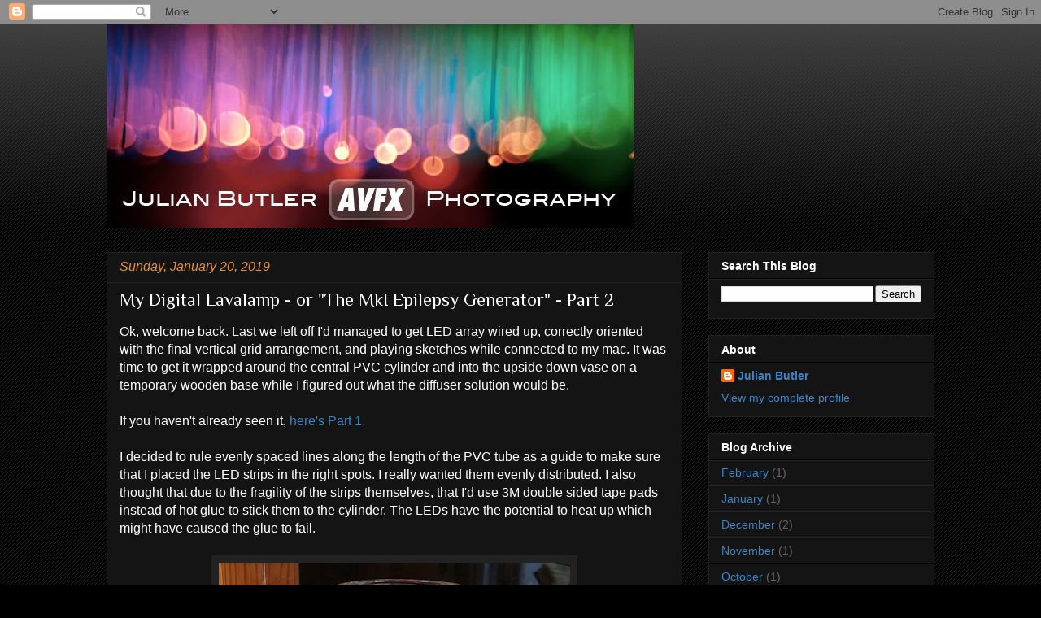

--- FILE ---
content_type: text/html; charset=UTF-8
request_url: https://blog.julianbutler.com/search?updated-max=2019-02-23T22:11:00%2B13:00&max-results=7
body_size: 34453
content:
<!DOCTYPE html>
<html class='v2' dir='ltr' lang='en'>
<head>
<link href='https://www.blogger.com/static/v1/widgets/335934321-css_bundle_v2.css' rel='stylesheet' type='text/css'/>
<meta content='width=1100' name='viewport'/>
<meta content='text/html; charset=UTF-8' http-equiv='Content-Type'/>
<meta content='blogger' name='generator'/>
<link href='https://blog.julianbutler.com/favicon.ico' rel='icon' type='image/x-icon'/>
<link href='https://blog.julianbutler.com/search?updated-max=2019-02-23T01:11:00-08:00&max-results=7' rel='canonical'/>
<link rel="alternate" type="application/atom+xml" title="blog.julianbutler.com - Atom" href="https://blog.julianbutler.com/feeds/posts/default" />
<link rel="alternate" type="application/rss+xml" title="blog.julianbutler.com - RSS" href="https://blog.julianbutler.com/feeds/posts/default?alt=rss" />
<link rel="service.post" type="application/atom+xml" title="blog.julianbutler.com - Atom" href="https://www.blogger.com/feeds/1829332005373102680/posts/default" />
<link rel="me" href="https://www.blogger.com/profile/08246865944018918628" />
<!--Can't find substitution for tag [blog.ieCssRetrofitLinks]-->
<meta content='https://blog.julianbutler.com/search?updated-max=2019-02-23T01:11:00-08:00&max-results=7' property='og:url'/>
<meta content='blog.julianbutler.com' property='og:title'/>
<meta content='photography, VFX, LEDs, electronics, VR, coding and other fun topics' property='og:description'/>
<title>blog.julianbutler.com</title>
<style type='text/css'>@font-face{font-family:'Philosopher';font-style:normal;font-weight:400;font-display:swap;src:url(//fonts.gstatic.com/s/philosopher/v21/vEFV2_5QCwIS4_Dhez5jcWBjT0020NqfZ7c.woff2)format('woff2');unicode-range:U+0460-052F,U+1C80-1C8A,U+20B4,U+2DE0-2DFF,U+A640-A69F,U+FE2E-FE2F;}@font-face{font-family:'Philosopher';font-style:normal;font-weight:400;font-display:swap;src:url(//fonts.gstatic.com/s/philosopher/v21/vEFV2_5QCwIS4_Dhez5jcWBqT0020NqfZ7c.woff2)format('woff2');unicode-range:U+0301,U+0400-045F,U+0490-0491,U+04B0-04B1,U+2116;}@font-face{font-family:'Philosopher';font-style:normal;font-weight:400;font-display:swap;src:url(//fonts.gstatic.com/s/philosopher/v21/vEFV2_5QCwIS4_Dhez5jcWBhT0020NqfZ7c.woff2)format('woff2');unicode-range:U+0102-0103,U+0110-0111,U+0128-0129,U+0168-0169,U+01A0-01A1,U+01AF-01B0,U+0300-0301,U+0303-0304,U+0308-0309,U+0323,U+0329,U+1EA0-1EF9,U+20AB;}@font-face{font-family:'Philosopher';font-style:normal;font-weight:400;font-display:swap;src:url(//fonts.gstatic.com/s/philosopher/v21/vEFV2_5QCwIS4_Dhez5jcWBgT0020NqfZ7c.woff2)format('woff2');unicode-range:U+0100-02BA,U+02BD-02C5,U+02C7-02CC,U+02CE-02D7,U+02DD-02FF,U+0304,U+0308,U+0329,U+1D00-1DBF,U+1E00-1E9F,U+1EF2-1EFF,U+2020,U+20A0-20AB,U+20AD-20C0,U+2113,U+2C60-2C7F,U+A720-A7FF;}@font-face{font-family:'Philosopher';font-style:normal;font-weight:400;font-display:swap;src:url(//fonts.gstatic.com/s/philosopher/v21/vEFV2_5QCwIS4_Dhez5jcWBuT0020Nqf.woff2)format('woff2');unicode-range:U+0000-00FF,U+0131,U+0152-0153,U+02BB-02BC,U+02C6,U+02DA,U+02DC,U+0304,U+0308,U+0329,U+2000-206F,U+20AC,U+2122,U+2191,U+2193,U+2212,U+2215,U+FEFF,U+FFFD;}</style>
<style id='page-skin-1' type='text/css'><!--
/*
-----------------------------------------------
Blogger Template Style
Name:     Awesome Inc.
Designer: Tina Chen
URL:      tinachen.org
----------------------------------------------- */
/* Content
----------------------------------------------- */
body {
font: normal normal 16px Arial, Tahoma, Helvetica, FreeSans, sans-serif;
color: #ffffff;
background: #000000 url(//www.blogblog.com/1kt/awesomeinc/body_background_dark.png) repeat scroll top left;
}
html body .content-outer {
min-width: 0;
max-width: 100%;
width: 100%;
}
a:link {
text-decoration: none;
color: #3d83c6;
}
a:visited {
text-decoration: none;
color: #b4a7d6;
}
a:hover {
text-decoration: underline;
color: #cccccc;
}
.body-fauxcolumn-outer .cap-top {
position: absolute;
z-index: 1;
height: 276px;
width: 100%;
background: transparent url(//www.blogblog.com/1kt/awesomeinc/body_gradient_dark.png) repeat-x scroll top left;
_background-image: none;
}
/* Columns
----------------------------------------------- */
.content-inner {
padding: 0;
}
.header-inner .section {
margin: 0 16px;
}
.tabs-inner .section {
margin: 0 16px;
}
.main-inner {
padding-top: 30px;
}
.main-inner .column-center-inner,
.main-inner .column-left-inner,
.main-inner .column-right-inner {
padding: 0 5px;
}
*+html body .main-inner .column-center-inner {
margin-top: -30px;
}
#layout .main-inner .column-center-inner {
margin-top: 0;
}
/* Header
----------------------------------------------- */
.header-outer {
margin: 0 0 0 0;
background: transparent none repeat scroll 0 0;
}
.Header h1 {
font: normal bold 40px Arial, Tahoma, Helvetica, FreeSans, sans-serif;
color: #ffffff;
text-shadow: 0 0 -1px #000000;
}
.Header h1 a {
color: #ffffff;
}
.Header .description {
font: normal normal 14px Arial, Tahoma, Helvetica, FreeSans, sans-serif;
color: #ffffff;
}
.header-inner .Header .titlewrapper,
.header-inner .Header .descriptionwrapper {
padding-left: 0;
padding-right: 0;
margin-bottom: 0;
}
.header-inner .Header .titlewrapper {
padding-top: 22px;
}
/* Tabs
----------------------------------------------- */
.tabs-outer {
overflow: hidden;
position: relative;
background: #141414 none repeat scroll 0 0;
}
#layout .tabs-outer {
overflow: visible;
}
.tabs-cap-top, .tabs-cap-bottom {
position: absolute;
width: 100%;
border-top: 1px solid #222222;
}
.tabs-cap-bottom {
bottom: 0;
}
.tabs-inner .widget li a {
display: inline-block;
margin: 0;
padding: .6em 1.5em;
font: normal bold 14px Arial, Tahoma, Helvetica, FreeSans, sans-serif;
color: #ffffff;
border-top: 1px solid #222222;
border-bottom: 1px solid #222222;
border-left: 1px solid #222222;
height: 16px;
line-height: 16px;
}
.tabs-inner .widget li:last-child a {
border-right: 1px solid #222222;
}
.tabs-inner .widget li.selected a, .tabs-inner .widget li a:hover {
background: #444444 none repeat-x scroll 0 -100px;
color: #ffffff;
}
/* Headings
----------------------------------------------- */
h2 {
font: normal bold 14px Arial, Tahoma, Helvetica, FreeSans, sans-serif;
color: #ffffff;
}
/* Widgets
----------------------------------------------- */
.main-inner .section {
margin: 0 27px;
padding: 0;
}
.main-inner .column-left-outer,
.main-inner .column-right-outer {
margin-top: 0;
}
#layout .main-inner .column-left-outer,
#layout .main-inner .column-right-outer {
margin-top: 0;
}
.main-inner .column-left-inner,
.main-inner .column-right-inner {
background: transparent none repeat 0 0;
-moz-box-shadow: 0 0 0 rgba(0, 0, 0, .2);
-webkit-box-shadow: 0 0 0 rgba(0, 0, 0, .2);
-goog-ms-box-shadow: 0 0 0 rgba(0, 0, 0, .2);
box-shadow: 0 0 0 rgba(0, 0, 0, .2);
-moz-border-radius: 0;
-webkit-border-radius: 0;
-goog-ms-border-radius: 0;
border-radius: 0;
}
#layout .main-inner .column-left-inner,
#layout .main-inner .column-right-inner {
margin-top: 0;
}
.sidebar .widget {
font: normal normal 14px Arial, Tahoma, Helvetica, FreeSans, sans-serif;
color: #ffffff;
}
.sidebar .widget a:link {
color: #3d83c6;
}
.sidebar .widget a:visited {
color: #b4a7d6;
}
.sidebar .widget a:hover {
color: #cccccc;
}
.sidebar .widget h2 {
text-shadow: 0 0 -1px #000000;
}
.main-inner .widget {
background-color: #141414;
border: 1px solid #222222;
padding: 0 15px 15px;
margin: 20px -16px;
-moz-box-shadow: 0 0 0 rgba(0, 0, 0, .2);
-webkit-box-shadow: 0 0 0 rgba(0, 0, 0, .2);
-goog-ms-box-shadow: 0 0 0 rgba(0, 0, 0, .2);
box-shadow: 0 0 0 rgba(0, 0, 0, .2);
-moz-border-radius: 0;
-webkit-border-radius: 0;
-goog-ms-border-radius: 0;
border-radius: 0;
}
.main-inner .widget h2 {
margin: 0 -15px;
padding: .6em 15px .5em;
border-bottom: 1px solid #000000;
}
.footer-inner .widget h2 {
padding: 0 0 .4em;
border-bottom: 1px solid #000000;
}
.main-inner .widget h2 + div, .footer-inner .widget h2 + div {
border-top: 1px solid #222222;
padding-top: 8px;
}
.main-inner .widget .widget-content {
margin: 0 -15px;
padding: 7px 15px 0;
}
.main-inner .widget ul, .main-inner .widget #ArchiveList ul.flat {
margin: -8px -15px 0;
padding: 0;
list-style: none;
}
.main-inner .widget #ArchiveList {
margin: -8px 0 0;
}
.main-inner .widget ul li, .main-inner .widget #ArchiveList ul.flat li {
padding: .5em 15px;
text-indent: 0;
color: #666666;
border-top: 1px solid #222222;
border-bottom: 1px solid #000000;
}
.main-inner .widget #ArchiveList ul li {
padding-top: .25em;
padding-bottom: .25em;
}
.main-inner .widget ul li:first-child, .main-inner .widget #ArchiveList ul.flat li:first-child {
border-top: none;
}
.main-inner .widget ul li:last-child, .main-inner .widget #ArchiveList ul.flat li:last-child {
border-bottom: none;
}
.post-body {
position: relative;
}
.main-inner .widget .post-body ul {
padding: 0 2.5em;
margin: .5em 0;
list-style: disc;
}
.main-inner .widget .post-body ul li {
padding: 0.25em 0;
margin-bottom: .25em;
color: #ffffff;
border: none;
}
.footer-inner .widget ul {
padding: 0;
list-style: none;
}
.widget .zippy {
color: #666666;
}
/* Posts
----------------------------------------------- */
body .main-inner .Blog {
padding: 0;
margin-bottom: 1em;
background-color: transparent;
border: none;
-moz-box-shadow: 0 0 0 rgba(0, 0, 0, 0);
-webkit-box-shadow: 0 0 0 rgba(0, 0, 0, 0);
-goog-ms-box-shadow: 0 0 0 rgba(0, 0, 0, 0);
box-shadow: 0 0 0 rgba(0, 0, 0, 0);
}
.main-inner .section:last-child .Blog:last-child {
padding: 0;
margin-bottom: 1em;
}
.main-inner .widget h2.date-header {
margin: 0 -15px 1px;
padding: 0 0 0 0;
font: italic normal 16px 'Trebuchet MS', Trebuchet, sans-serif;
color: #e69138;
background: transparent none no-repeat scroll top left;
border-top: 0 solid #222222;
border-bottom: 1px solid #000000;
-moz-border-radius-topleft: 0;
-moz-border-radius-topright: 0;
-webkit-border-top-left-radius: 0;
-webkit-border-top-right-radius: 0;
border-top-left-radius: 0;
border-top-right-radius: 0;
position: static;
bottom: 100%;
right: 15px;
text-shadow: 0 0 -1px #000000;
}
.main-inner .widget h2.date-header span {
font: italic normal 16px 'Trebuchet MS', Trebuchet, sans-serif;
display: block;
padding: .5em 15px;
border-left: 0 solid #222222;
border-right: 0 solid #222222;
}
.date-outer {
position: relative;
margin: 30px 0 20px;
padding: 0 15px;
background-color: #141414;
border: 1px solid #222222;
-moz-box-shadow: 0 0 0 rgba(0, 0, 0, .2);
-webkit-box-shadow: 0 0 0 rgba(0, 0, 0, .2);
-goog-ms-box-shadow: 0 0 0 rgba(0, 0, 0, .2);
box-shadow: 0 0 0 rgba(0, 0, 0, .2);
-moz-border-radius: 0;
-webkit-border-radius: 0;
-goog-ms-border-radius: 0;
border-radius: 0;
}
.date-outer:first-child {
margin-top: 0;
}
.date-outer:last-child {
margin-bottom: 20px;
-moz-border-radius-bottomleft: 0;
-moz-border-radius-bottomright: 0;
-webkit-border-bottom-left-radius: 0;
-webkit-border-bottom-right-radius: 0;
-goog-ms-border-bottom-left-radius: 0;
-goog-ms-border-bottom-right-radius: 0;
border-bottom-left-radius: 0;
border-bottom-right-radius: 0;
}
.date-posts {
margin: 0 -15px;
padding: 0 15px;
clear: both;
}
.post-outer, .inline-ad {
border-top: 1px solid #222222;
margin: 0 -15px;
padding: 15px 15px;
}
.post-outer {
padding-bottom: 10px;
}
.post-outer:first-child {
padding-top: 0;
border-top: none;
}
.post-outer:last-child, .inline-ad:last-child {
border-bottom: none;
}
.post-body {
position: relative;
}
.post-body img {
padding: 8px;
background: #222222;
border: 1px solid transparent;
-moz-box-shadow: 0 0 0 rgba(0, 0, 0, .2);
-webkit-box-shadow: 0 0 0 rgba(0, 0, 0, .2);
box-shadow: 0 0 0 rgba(0, 0, 0, .2);
-moz-border-radius: 0;
-webkit-border-radius: 0;
border-radius: 0;
}
h3.post-title, h4 {
font: normal normal 22px Philosopher;
color: #ffffff;
}
h3.post-title a {
font: normal normal 22px Philosopher;
color: #ffffff;
}
h3.post-title a:hover {
color: #cccccc;
text-decoration: underline;
}
.post-header {
margin: 0 0 1em;
}
.post-body {
line-height: 1.4;
}
.post-outer h2 {
color: #ffffff;
}
.post-footer {
margin: 1.5em 0 0;
}
#blog-pager {
padding: 15px;
font-size: 120%;
background-color: #141414;
border: 1px solid #222222;
-moz-box-shadow: 0 0 0 rgba(0, 0, 0, .2);
-webkit-box-shadow: 0 0 0 rgba(0, 0, 0, .2);
-goog-ms-box-shadow: 0 0 0 rgba(0, 0, 0, .2);
box-shadow: 0 0 0 rgba(0, 0, 0, .2);
-moz-border-radius: 0;
-webkit-border-radius: 0;
-goog-ms-border-radius: 0;
border-radius: 0;
-moz-border-radius-topleft: 0;
-moz-border-radius-topright: 0;
-webkit-border-top-left-radius: 0;
-webkit-border-top-right-radius: 0;
-goog-ms-border-top-left-radius: 0;
-goog-ms-border-top-right-radius: 0;
border-top-left-radius: 0;
border-top-right-radius-topright: 0;
margin-top: 1em;
}
.blog-feeds, .post-feeds {
margin: 1em 0;
text-align: center;
color: #ffffff;
}
.blog-feeds a, .post-feeds a {
color: #3d83c6;
}
.blog-feeds a:visited, .post-feeds a:visited {
color: #b4a7d6;
}
.blog-feeds a:hover, .post-feeds a:hover {
color: #cccccc;
}
.post-outer .comments {
margin-top: 2em;
}
/* Comments
----------------------------------------------- */
.comments .comments-content .icon.blog-author {
background-repeat: no-repeat;
background-image: url([data-uri]);
}
.comments .comments-content .loadmore a {
border-top: 1px solid #222222;
border-bottom: 1px solid #222222;
}
.comments .continue {
border-top: 2px solid #222222;
}
/* Footer
----------------------------------------------- */
.footer-outer {
margin: -0 0 -1px;
padding: 0 0 0;
color: #ffffff;
overflow: hidden;
}
.footer-fauxborder-left {
border-top: 1px solid #222222;
background: #141414 none repeat scroll 0 0;
-moz-box-shadow: 0 0 0 rgba(0, 0, 0, .2);
-webkit-box-shadow: 0 0 0 rgba(0, 0, 0, .2);
-goog-ms-box-shadow: 0 0 0 rgba(0, 0, 0, .2);
box-shadow: 0 0 0 rgba(0, 0, 0, .2);
margin: 0 -0;
}
/* Mobile
----------------------------------------------- */
body.mobile {
background-size: auto;
}
.mobile .body-fauxcolumn-outer {
background: transparent none repeat scroll top left;
}
*+html body.mobile .main-inner .column-center-inner {
margin-top: 0;
}
.mobile .main-inner .widget {
padding: 0 0 15px;
}
.mobile .main-inner .widget h2 + div,
.mobile .footer-inner .widget h2 + div {
border-top: none;
padding-top: 0;
}
.mobile .footer-inner .widget h2 {
padding: 0.5em 0;
border-bottom: none;
}
.mobile .main-inner .widget .widget-content {
margin: 0;
padding: 7px 0 0;
}
.mobile .main-inner .widget ul,
.mobile .main-inner .widget #ArchiveList ul.flat {
margin: 0 -15px 0;
}
.mobile .main-inner .widget h2.date-header {
right: 0;
}
.mobile .date-header span {
padding: 0.4em 0;
}
.mobile .date-outer:first-child {
margin-bottom: 0;
border: 1px solid #222222;
-moz-border-radius-topleft: 0;
-moz-border-radius-topright: 0;
-webkit-border-top-left-radius: 0;
-webkit-border-top-right-radius: 0;
-goog-ms-border-top-left-radius: 0;
-goog-ms-border-top-right-radius: 0;
border-top-left-radius: 0;
border-top-right-radius: 0;
}
.mobile .date-outer {
border-color: #222222;
border-width: 0 1px 1px;
}
.mobile .date-outer:last-child {
margin-bottom: 0;
}
.mobile .main-inner {
padding: 0;
}
.mobile .header-inner .section {
margin: 0;
}
.mobile .post-outer, .mobile .inline-ad {
padding: 5px 0;
}
.mobile .tabs-inner .section {
margin: 0 10px;
}
.mobile .main-inner .widget h2 {
margin: 0;
padding: 0;
}
.mobile .main-inner .widget h2.date-header span {
padding: 0;
}
.mobile .main-inner .widget .widget-content {
margin: 0;
padding: 7px 0 0;
}
.mobile #blog-pager {
border: 1px solid transparent;
background: #141414 none repeat scroll 0 0;
}
.mobile .main-inner .column-left-inner,
.mobile .main-inner .column-right-inner {
background: transparent none repeat 0 0;
-moz-box-shadow: none;
-webkit-box-shadow: none;
-goog-ms-box-shadow: none;
box-shadow: none;
}
.mobile .date-posts {
margin: 0;
padding: 0;
}
.mobile .footer-fauxborder-left {
margin: 0;
border-top: inherit;
}
.mobile .main-inner .section:last-child .Blog:last-child {
margin-bottom: 0;
}
.mobile-index-contents {
color: #ffffff;
}
.mobile .mobile-link-button {
background: #3d83c6 none repeat scroll 0 0;
}
.mobile-link-button a:link, .mobile-link-button a:visited {
color: #ffffff;
}
.mobile .tabs-inner .PageList .widget-content {
background: transparent;
border-top: 1px solid;
border-color: #222222;
color: #ffffff;
}
.mobile .tabs-inner .PageList .widget-content .pagelist-arrow {
border-left: 1px solid #222222;
}

--></style>
<style id='template-skin-1' type='text/css'><!--
body {
min-width: 1050px;
}
.content-outer, .content-fauxcolumn-outer, .region-inner {
min-width: 1050px;
max-width: 1050px;
_width: 1050px;
}
.main-inner .columns {
padding-left: 0;
padding-right: 310px;
}
.main-inner .fauxcolumn-center-outer {
left: 0;
right: 310px;
/* IE6 does not respect left and right together */
_width: expression(this.parentNode.offsetWidth -
parseInt("0") -
parseInt("310px") + 'px');
}
.main-inner .fauxcolumn-left-outer {
width: 0;
}
.main-inner .fauxcolumn-right-outer {
width: 310px;
}
.main-inner .column-left-outer {
width: 0;
right: 100%;
margin-left: -0;
}
.main-inner .column-right-outer {
width: 310px;
margin-right: -310px;
}
#layout {
min-width: 0;
}
#layout .content-outer {
min-width: 0;
width: 800px;
}
#layout .region-inner {
min-width: 0;
width: auto;
}
body#layout div.add_widget {
padding: 8px;
}
body#layout div.add_widget a {
margin-left: 32px;
}
--></style>
<link href='https://www.blogger.com/dyn-css/authorization.css?targetBlogID=1829332005373102680&amp;zx=d71da73f-91e1-4f54-bdd2-b0ddb158ad23' media='none' onload='if(media!=&#39;all&#39;)media=&#39;all&#39;' rel='stylesheet'/><noscript><link href='https://www.blogger.com/dyn-css/authorization.css?targetBlogID=1829332005373102680&amp;zx=d71da73f-91e1-4f54-bdd2-b0ddb158ad23' rel='stylesheet'/></noscript>
<meta name='google-adsense-platform-account' content='ca-host-pub-1556223355139109'/>
<meta name='google-adsense-platform-domain' content='blogspot.com'/>

</head>
<body class='loading variant-dark'>
<div class='navbar section' id='navbar' name='Navbar'><div class='widget Navbar' data-version='1' id='Navbar1'><script type="text/javascript">
    function setAttributeOnload(object, attribute, val) {
      if(window.addEventListener) {
        window.addEventListener('load',
          function(){ object[attribute] = val; }, false);
      } else {
        window.attachEvent('onload', function(){ object[attribute] = val; });
      }
    }
  </script>
<div id="navbar-iframe-container"></div>
<script type="text/javascript" src="https://apis.google.com/js/platform.js"></script>
<script type="text/javascript">
      gapi.load("gapi.iframes:gapi.iframes.style.bubble", function() {
        if (gapi.iframes && gapi.iframes.getContext) {
          gapi.iframes.getContext().openChild({
              url: 'https://www.blogger.com/navbar/1829332005373102680?origin\x3dhttps://blog.julianbutler.com',
              where: document.getElementById("navbar-iframe-container"),
              id: "navbar-iframe"
          });
        }
      });
    </script><script type="text/javascript">
(function() {
var script = document.createElement('script');
script.type = 'text/javascript';
script.src = '//pagead2.googlesyndication.com/pagead/js/google_top_exp.js';
var head = document.getElementsByTagName('head')[0];
if (head) {
head.appendChild(script);
}})();
</script>
</div></div>
<div itemscope='itemscope' itemtype='http://schema.org/Blog' style='display: none;'>
<meta content='blog.julianbutler.com' itemprop='name'/>
</div>
<div class='body-fauxcolumns'>
<div class='fauxcolumn-outer body-fauxcolumn-outer'>
<div class='cap-top'>
<div class='cap-left'></div>
<div class='cap-right'></div>
</div>
<div class='fauxborder-left'>
<div class='fauxborder-right'></div>
<div class='fauxcolumn-inner'>
</div>
</div>
<div class='cap-bottom'>
<div class='cap-left'></div>
<div class='cap-right'></div>
</div>
</div>
</div>
<div class='content'>
<div class='content-fauxcolumns'>
<div class='fauxcolumn-outer content-fauxcolumn-outer'>
<div class='cap-top'>
<div class='cap-left'></div>
<div class='cap-right'></div>
</div>
<div class='fauxborder-left'>
<div class='fauxborder-right'></div>
<div class='fauxcolumn-inner'>
</div>
</div>
<div class='cap-bottom'>
<div class='cap-left'></div>
<div class='cap-right'></div>
</div>
</div>
</div>
<div class='content-outer'>
<div class='content-cap-top cap-top'>
<div class='cap-left'></div>
<div class='cap-right'></div>
</div>
<div class='fauxborder-left content-fauxborder-left'>
<div class='fauxborder-right content-fauxborder-right'></div>
<div class='content-inner'>
<header>
<div class='header-outer'>
<div class='header-cap-top cap-top'>
<div class='cap-left'></div>
<div class='cap-right'></div>
</div>
<div class='fauxborder-left header-fauxborder-left'>
<div class='fauxborder-right header-fauxborder-right'></div>
<div class='region-inner header-inner'>
<div class='header section' id='header' name='Header'><div class='widget Header' data-version='1' id='Header1'>
<div id='header-inner'>
<a href='https://blog.julianbutler.com/' style='display: block'>
<img alt='blog.julianbutler.com' height='250px; ' id='Header1_headerimg' src='https://blogger.googleusercontent.com/img/b/R29vZ2xl/AVvXsEj4vU1vgke-GiePao4ORbbCYcpFvi97e5KNQmutt4cMsuKEA-1tzTx7iZOZIofUqFM3NKxV12fXJP3QlMw1LRmONxu4UGmIHVJQya-dl1RBnVGtJjd7MX3OOjFxwrLKDOkA3GndqX_bQ4U/s1600-r/header.jpg' style='display: block' width='648px; '/>
</a>
</div>
</div></div>
</div>
</div>
<div class='header-cap-bottom cap-bottom'>
<div class='cap-left'></div>
<div class='cap-right'></div>
</div>
</div>
</header>
<div class='tabs-outer'>
<div class='tabs-cap-top cap-top'>
<div class='cap-left'></div>
<div class='cap-right'></div>
</div>
<div class='fauxborder-left tabs-fauxborder-left'>
<div class='fauxborder-right tabs-fauxborder-right'></div>
<div class='region-inner tabs-inner'>
<div class='tabs no-items section' id='crosscol' name='Cross-Column'></div>
<div class='tabs no-items section' id='crosscol-overflow' name='Cross-Column 2'></div>
</div>
</div>
<div class='tabs-cap-bottom cap-bottom'>
<div class='cap-left'></div>
<div class='cap-right'></div>
</div>
</div>
<div class='main-outer'>
<div class='main-cap-top cap-top'>
<div class='cap-left'></div>
<div class='cap-right'></div>
</div>
<div class='fauxborder-left main-fauxborder-left'>
<div class='fauxborder-right main-fauxborder-right'></div>
<div class='region-inner main-inner'>
<div class='columns fauxcolumns'>
<div class='fauxcolumn-outer fauxcolumn-center-outer'>
<div class='cap-top'>
<div class='cap-left'></div>
<div class='cap-right'></div>
</div>
<div class='fauxborder-left'>
<div class='fauxborder-right'></div>
<div class='fauxcolumn-inner'>
</div>
</div>
<div class='cap-bottom'>
<div class='cap-left'></div>
<div class='cap-right'></div>
</div>
</div>
<div class='fauxcolumn-outer fauxcolumn-left-outer'>
<div class='cap-top'>
<div class='cap-left'></div>
<div class='cap-right'></div>
</div>
<div class='fauxborder-left'>
<div class='fauxborder-right'></div>
<div class='fauxcolumn-inner'>
</div>
</div>
<div class='cap-bottom'>
<div class='cap-left'></div>
<div class='cap-right'></div>
</div>
</div>
<div class='fauxcolumn-outer fauxcolumn-right-outer'>
<div class='cap-top'>
<div class='cap-left'></div>
<div class='cap-right'></div>
</div>
<div class='fauxborder-left'>
<div class='fauxborder-right'></div>
<div class='fauxcolumn-inner'>
</div>
</div>
<div class='cap-bottom'>
<div class='cap-left'></div>
<div class='cap-right'></div>
</div>
</div>
<!-- corrects IE6 width calculation -->
<div class='columns-inner'>
<div class='column-center-outer'>
<div class='column-center-inner'>
<div class='main section' id='main' name='Main'><div class='widget Blog' data-version='1' id='Blog1'>
<div class='blog-posts hfeed'>

          <div class="date-outer">
        
<h2 class='date-header'><span>Sunday, January 20, 2019</span></h2>

          <div class="date-posts">
        
<div class='post-outer'>
<div class='post hentry uncustomized-post-template' itemprop='blogPost' itemscope='itemscope' itemtype='http://schema.org/BlogPosting'>
<meta content='https://blogger.googleusercontent.com/img/b/R29vZ2xl/AVvXsEhA0cObenR1pEt-iKt7HHt1pg7lBBxiNP8bHsh6RIARNeWYTaqbjs6ucZ4qCNkk2DG4PXBUC6wsdrXK9XRQRsfEr5-T5VGxeXd4_ZtugHbOMvnXBZ2U88PQKDtMDnRz3uC3Mxu0QwVZIqY/s640/lavalampWoodBaseNoDiffuser.jpg' itemprop='image_url'/>
<meta content='1829332005373102680' itemprop='blogId'/>
<meta content='4513276417817496609' itemprop='postId'/>
<a name='4513276417817496609'></a>
<h3 class='post-title entry-title' itemprop='name'>
<a href='https://blog.julianbutler.com/2019/01/my-digital-lavalamp-or-mki-epilepsy.html'>My Digital Lavalamp - or "The MkI Epilepsy Generator" - Part 2</a>
</h3>
<div class='post-header'>
<div class='post-header-line-1'></div>
</div>
<div class='post-body entry-content' id='post-body-4513276417817496609' itemprop='description articleBody'>
Ok, welcome back. Last we left off I'd managed to get LED array wired up, correctly oriented with the final vertical grid arrangement, and playing sketches while connected to my mac. It was time to get it wrapped around the central PVC cylinder and into the upside down vase on a temporary wooden base while I figured out what the diffuser solution would be.<br />
<br />
If you haven't already seen it, <a href="http://blog.julianbutler.com/2018/12/my-digital-lavalamp-or-mki-epilepsy.html" target="_blank">here's Part 1.</a><br />
<br />
I decided to rule evenly spaced lines along the length of the PVC tube as a guide to make sure that I placed the LED strips in the right spots. I really wanted them evenly distributed. I also thought that due to the fragility of the strips themselves, that I'd use 3M double sided tape pads instead of hot glue to stick them to the cylinder. The LEDs have the potential to heat up which might have caused the glue to fail.<br />
<br />
<div class="separator" style="clear: both; text-align: center;">
<a href="https://blogger.googleusercontent.com/img/b/R29vZ2xl/AVvXsEhA0cObenR1pEt-iKt7HHt1pg7lBBxiNP8bHsh6RIARNeWYTaqbjs6ucZ4qCNkk2DG4PXBUC6wsdrXK9XRQRsfEr5-T5VGxeXd4_ZtugHbOMvnXBZ2U88PQKDtMDnRz3uC3Mxu0QwVZIqY/s1600/lavalampWoodBaseNoDiffuser.jpg" imageanchor="1" style="margin-left: 1em; margin-right: 1em;"><img border="0" data-original-height="800" data-original-width="542" height="640" src="https://blogger.googleusercontent.com/img/b/R29vZ2xl/AVvXsEhA0cObenR1pEt-iKt7HHt1pg7lBBxiNP8bHsh6RIARNeWYTaqbjs6ucZ4qCNkk2DG4PXBUC6wsdrXK9XRQRsfEr5-T5VGxeXd4_ZtugHbOMvnXBZ2U88PQKDtMDnRz3uC3Mxu0QwVZIqY/s640/lavalampWoodBaseNoDiffuser.jpg" width="432" /></a></div>
<br />
I carved a temporary channel for the power and data wiring to pass out underneath the edge of the vase and just sat the glass instead of securing it. This allowed me to get a sense of the space I had to work with and what other considerations to make when building the final base.<br />
<br />
<div class="separator" style="clear: both; text-align: center;">
<a href="https://blogger.googleusercontent.com/img/b/R29vZ2xl/AVvXsEiKKSmWR8yW5EBYEbN5Ke2Y7Ob4EtaFsl5YbVa43c_hf826MCfEOxD1wETFzke9RVt8kwC0rkFtQ15Wq4wQnDtkPlRqQTB8pf6xAZlLDrSBew-zPohaymJ1i_h7xSJ9Ld3aeNMwy9T02fE/s1600/noiseCloudsNoDiffuser.gif" imageanchor="1" style="margin-left: 1em; margin-right: 1em;"><img border="0" data-original-height="281" data-original-width="500" height="358" src="https://blogger.googleusercontent.com/img/b/R29vZ2xl/AVvXsEiKKSmWR8yW5EBYEbN5Ke2Y7Ob4EtaFsl5YbVa43c_hf826MCfEOxD1wETFzke9RVt8kwC0rkFtQ15Wq4wQnDtkPlRqQTB8pf6xAZlLDrSBew-zPohaymJ1i_h7xSJ9Ld3aeNMwy9T02fE/s640/noiseCloudsNoDiffuser.gif" width="640" /></a></div>
<br />
<table align="center" cellpadding="0" cellspacing="0" class="tr-caption-container" style="margin-left: auto; margin-right: auto; text-align: center;"><tbody>
<tr><td style="text-align: center;"><a href="https://blogger.googleusercontent.com/img/b/R29vZ2xl/AVvXsEj7tpSePW9o6mXq037l-cg0eAjsUKQp2Z1YdjEdAMUQVORj2Qs_7XkSxs073iPK8ueIV9GCdXL8OpZaEN__CGd7rMr94rY3mrFx5xtlv3e-3s2XLI98Ehln_rYw-8fJ_C-mIJWTWiWxxVE/s1600/plasmaRingsNoDiffuser.gif" imageanchor="1" style="margin-left: auto; margin-right: auto;"><img border="0" data-original-height="281" data-original-width="500" height="358" src="https://blogger.googleusercontent.com/img/b/R29vZ2xl/AVvXsEj7tpSePW9o6mXq037l-cg0eAjsUKQp2Z1YdjEdAMUQVORj2Qs_7XkSxs073iPK8ueIV9GCdXL8OpZaEN__CGd7rMr94rY3mrFx5xtlv3e-3s2XLI98Ehln_rYw-8fJ_C-mIJWTWiWxxVE/s640/plasmaRingsNoDiffuser.gif" width="640" /></a></td></tr>
<tr><td class="tr-caption" style="text-align: center;">Starting to look&nbsp;like something Tony Stark might have on his desk.</td></tr>
</tbody></table>
So this is a good spot to be in. I can prototype sketches to run and the array is in its final configuration pointed in the right direction. Now to test diffuser materials.<br />
<br />
<span style="font-weight: normal;"><span style="font-size: x-large;">Diffusing</span></span><br />
<span style="font-size: large;">----------------------------------------------------------------------------</span><br />
<br />
The first and simplest is a piece of paper. Which... is too hairy:<br />
<br />
<div class="separator" style="clear: both; text-align: center;">
<a href="https://blogger.googleusercontent.com/img/b/R29vZ2xl/AVvXsEiW9S3gzaFYFznNTeJjAkuctBUDLbymubIjvhXMWZZtz-oAPj5Y-IUTTqegRnT3ljDYHLQf-2tNQg8C81gKtZQG0cNve2zrVQtXyosv1WQFBsMwzGXy6oKniyHrAwAG9kUYfCBB1W2EMNs/s1600/paperDiffuser.jpg" imageanchor="1" style="margin-left: 1em; margin-right: 1em;"><img border="0" data-original-height="800" data-original-width="600" height="640" src="https://blogger.googleusercontent.com/img/b/R29vZ2xl/AVvXsEiW9S3gzaFYFznNTeJjAkuctBUDLbymubIjvhXMWZZtz-oAPj5Y-IUTTqegRnT3ljDYHLQf-2tNQg8C81gKtZQG0cNve2zrVQtXyosv1WQFBsMwzGXy6oKniyHrAwAG9kUYfCBB1W2EMNs/s640/paperDiffuser.jpg" width="480" /></a></div>
<br />
It does effectively hide the individual LEDs, but it's really not the thing to use. After a visit to the art supplies shop I came back with two different thin, frosted polypropylene materials to test:<br />
<br />
<div class="separator" style="clear: both; text-align: center;">
<a href="https://blogger.googleusercontent.com/img/b/R29vZ2xl/AVvXsEgy1Pj4mWjd6d-e9yhqll-snF_-ZtY9MPOHldcQcPAfEobvn2yx9YOcllI2U7MmpOYnXUsqbp9di3P2gaN-gtaZWXV5i0F_VCJMsp4-72fIkPf91O_BFjt84vty19uUMq9kfScSlsEVwVk/s1600/arcrylicDiffusersTests.jpg" imageanchor="1" style="margin-left: 1em; margin-right: 1em;"><img border="0" data-original-height="1600" data-original-width="1200" height="640" src="https://blogger.googleusercontent.com/img/b/R29vZ2xl/AVvXsEgy1Pj4mWjd6d-e9yhqll-snF_-ZtY9MPOHldcQcPAfEobvn2yx9YOcllI2U7MmpOYnXUsqbp9di3P2gaN-gtaZWXV5i0F_VCJMsp4-72fIkPf91O_BFjt84vty19uUMq9kfScSlsEVwVk/s640/arcrylicDiffusersTests.jpg" width="480" /></a></div>
<br />
You can see in the top row that the LEDs are far too individually visible with the first material. And even two sheets weren't enough to give the right effect. However the second material worked better, and after doubling it to two sheets thick it gave exactly what I wanted. None of the individual LEDs were really visible on their own and any patterns effectively blended nicely to produce smooth gradations of colour.<br />
<br />
Testing it in the dark with a particle simulation yielded nice soft shadows and a warm campfire effect.<br />
<br />
<div class="separator" style="clear: both; text-align: center;">
<a href="https://blogger.googleusercontent.com/img/b/R29vZ2xl/AVvXsEgq-feq7VsshGs3cbzAnAOQXMKYAdax1LOEbfI0mQZJgriN2oVt6zm9yg9C7fY9Fqx7ybzRSwhA9xdBq4Ler9Nj8ZbEo8nx9JmFOuBUxw6LWdD7-LGbfwYGWGjuM-RNYOW6Qy9w9Pvtyps/s1600/campfireMode.gif" imageanchor="1" style="margin-left: 1em; margin-right: 1em;"><img border="0" data-original-height="281" data-original-width="500" height="356" src="https://blogger.googleusercontent.com/img/b/R29vZ2xl/AVvXsEgq-feq7VsshGs3cbzAnAOQXMKYAdax1LOEbfI0mQZJgriN2oVt6zm9yg9C7fY9Fqx7ybzRSwhA9xdBq4Ler9Nj8ZbEo8nx9JmFOuBUxw6LWdD7-LGbfwYGWGjuM-RNYOW6Qy9w9Pvtyps/s640/campfireMode.gif" width="640" /></a></div>
<br />
Shooting these clips with my iPhone, I began to confront the exposure issues that make shooting bright lights in dark places a bit tricky. It's really hard to get a sense of the right colours the lamp is capable of via digital cameras. What seems burnt out white at the bottom of the fire in the GIF above is actually really nice on the eyes. However, later I realised shooting under-exposed with a larger sensor would produce far better results. More on that later.<br />
<br />
<span style="font-size: x-large;">Standalone</span><br />
<span style="font-size: large;">------------------------------------------------------------------------------</span><br />
<br />
So, it was about at this point I started considering a couple of things. 1: What is the final form of the base going to be, and 2: I wanted to put this somewhere else in the house and NOT have to have it connected to a computer via USB the whole time. This meant I needed to choose a small form-factor stand-alone computing platform that fits in the base I design, and can run the Fadecandy server plus compute the processing sketches that power the lamp.<br />
<br />
Now, having chosen the Fadecandy board to control the lights, the choice of platform is reasonable [OSX, Windows, Raspberry Pi and Linux] but does NOT include Arduino. In fact one of the reasons &nbsp;Fadecandy exists is to do serial computation at a rate that most Arduino boards cannot. So the only other readily available small form-factor platform is Raspberry Pi. It's also one I have a shot at doing more complicated coding and setup in due to it's embedded Python support.<br />
<br />
There ARE more high-end small form-factor platforms out there ie take a look at&nbsp;https://www.hardkernel.com for more. AND those platforms offer potentially much more CPU power for computing sketches at a rate similar to my mac mini. But they cost more, need to be shipped internationally, require more cooling etc. Plus I could go buy a Raspberry Pi locally and start messing with it.<br />
<br />
One more thing, the now famous and useful page I linked to in Part 1 - <a href="https://learn.adafruit.com/1500-neopixel-led-curtain-with-raspberry-pi-fadecandy/dry-run" target="_blank">1500 NeoPixel LED Curtain with Raspberry Pi and Fadecandy</a> concludes with the following statement:<br />
<br />
<span style="font-family: &quot;arial&quot; , &quot;helvetica&quot; , sans-serif;"><b><i>"Python and C both perform quite well on the Raspberry Pi. An expert programmer could make this a self-contained system, not reliant on a networked computer to drive the animation."</i></b></span><br />
Now, that's what I needed to do. I wanted a fully standalone lamp with a button on the front to change sketches and maybe a knob to adjust a parameter in the currently playing mode etc? And the Raspberry Pi is available on the local network via wifi, so what about serving a webpage with animated GIF buttons for the different modes so guests can change it? Whoah, slow down there dude, you don't even have a Pi yet.<br />
<br />
Ok, time to fix that.<br />
<br />
<div class="separator" style="clear: both; text-align: center;">
<a href="https://blogger.googleusercontent.com/img/b/R29vZ2xl/AVvXsEhy8k900xtXZjpBQply-iYy6Mo6eX_-_zv_iRC750r6uaGFWD0adcCUjeOyUs6h9c9HdUhaC8na1cdRiI-varL13Pxv-45pFNQXZRaJPgtw5fRtpvFHWYX6TvcGCjdAU4K16z16GRH7r6c/s1600/RaspberryPi.jpg" imageanchor="1" style="margin-left: 1em; margin-right: 1em;"><img border="0" data-original-height="800" data-original-width="600" height="640" src="https://blogger.googleusercontent.com/img/b/R29vZ2xl/AVvXsEhy8k900xtXZjpBQply-iYy6Mo6eX_-_zv_iRC750r6uaGFWD0adcCUjeOyUs6h9c9HdUhaC8na1cdRiI-varL13Pxv-45pFNQXZRaJPgtw5fRtpvFHWYX6TvcGCjdAU4K16z16GRH7r6c/s640/RaspberryPi.jpg" width="480" /></a></div>
<br />
Raspberry Pi Model 3 B+. NZ$60. A full quad-core linux computer you can fit in a pack of playing cards ... well, almost. It was pretty cool to unbox this, plug it into my monitor, give it a mouse and keyboard, an operating system [Raspian] on a SD card and have a computer up and running that comes with Minecraft pre-installed!? It certainly gave Jamie some ideas about building a lunchbox laptop with Retropie to take to school.<br />
<br />
A couple of evenings tinkering around and I had the Raspberry Pi running my own lavalamp sketches completely standalone.<br />
<br />
<table align="center" cellpadding="0" cellspacing="0" class="tr-caption-container" style="margin-left: auto; margin-right: auto; text-align: center;"><tbody>
<tr><td style="text-align: center;"><a href="https://blogger.googleusercontent.com/img/b/R29vZ2xl/AVvXsEiCUtz8x6hgqU1VvG4EPpNLbRNtE23pYUmy5aKaBUpkb3SepURJq-BvHv-eMqKNeAjrcbe-5dFa_80cb9-TMu8BuTV1awcUIGdBM3lRyNe0WfVZOSyqvhRjMOZkXOyxyZb97F4fIZSt6g4/s1600/standalone.jpg" imageanchor="1" style="margin-left: auto; margin-right: auto;"><img border="0" data-original-height="800" data-original-width="564" height="640" src="https://blogger.googleusercontent.com/img/b/R29vZ2xl/AVvXsEiCUtz8x6hgqU1VvG4EPpNLbRNtE23pYUmy5aKaBUpkb3SepURJq-BvHv-eMqKNeAjrcbe-5dFa_80cb9-TMu8BuTV1awcUIGdBM3lRyNe0WfVZOSyqvhRjMOZkXOyxyZb97F4fIZSt6g4/s640/standalone.jpg" width="450" /></a></td></tr>
<tr><td class="tr-caption" style="text-align: center;">You can see here also a hardware button and a green status LED connected to the GPIO pins. More on that later. You can also see what a cluttered mess my desk is.</td></tr>
</tbody></table>
I'll cover the software side of this in the next post or two. But now that I had the Pi set up and knew how big it was I could start thinking about the base for the lamp.<br />
<br />
<span style="font-size: x-large;">Style choices</span><br />
<span style="font-size: large;">---------------------------------------------------------------------------------</span><br />
The original ION lamp that inspired this whole thing was superbly minimalist. I was unable with my time and access to tools &amp; materials to mimic their aluminium touch sensitive casing. I used an upside-down $14 vase anyway! I didn't want to do something too out of keeping. Looking around, I saw a variety of things that could work, maybe with some modifications etc<br />
<br />
<div class="separator" style="clear: both; text-align: center;">
<a href="https://blogger.googleusercontent.com/img/b/R29vZ2xl/AVvXsEhS68jHOWGXnbpLGL5o2yM-gqu36lKq5KeFhn3_RnDarD5AoLIRIFaVTYIYoH6FkqcMmOWQOCiKMKoWrTB-H2gG7gGTRMXI29tjzSEgoLxZAaSwp-yCIP1tVJKGbrzEfS7qDr6vFAz8NU0/s1600/baseInspirationIdeas.jpg" imageanchor="1" style="margin-left: 1em; margin-right: 1em;"><img border="0" data-original-height="1600" data-original-width="1582" height="640" src="https://blogger.googleusercontent.com/img/b/R29vZ2xl/AVvXsEhS68jHOWGXnbpLGL5o2yM-gqu36lKq5KeFhn3_RnDarD5AoLIRIFaVTYIYoH6FkqcMmOWQOCiKMKoWrTB-H2gG7gGTRMXI29tjzSEgoLxZAaSwp-yCIP1tVJKGbrzEfS7qDr6vFAz8NU0/s640/baseInspirationIdeas.jpg" width="632" /></a></div>
<br />
I wanted to keep a natural material feel to it, so maybe some wood? I really liked the white mesh of the light cover in the bottom right hand corner of the image above. That would provide a suitable amount of air flow for cooling as well as look relatively tidy? I kept looking and stumbled across this lamp in a local hardware store:<br />
<table align="center" cellpadding="0" cellspacing="0" class="tr-caption-container" style="margin-left: auto; margin-right: auto; text-align: center;"><tbody>
<tr><td style="text-align: center;"><a href="https://blogger.googleusercontent.com/img/b/R29vZ2xl/AVvXsEiJ0-67p0_k0ri45iwn4OmV4XH57PDHWDzqlShYdEpsHX_9ou-E7FRztaU2Od5UjxH5pFYU1FF49DNYNNVobX8XU8A6pZqBjxaQ5FFF8f063GXXxQsovZ_NUE2qArYas1sNjkagWvbM7bQ/s1600/copperLamp.jpg" imageanchor="1" style="margin-left: auto; margin-right: auto;"><img border="0" data-original-height="800" data-original-width="600" height="640" src="https://blogger.googleusercontent.com/img/b/R29vZ2xl/AVvXsEiJ0-67p0_k0ri45iwn4OmV4XH57PDHWDzqlShYdEpsHX_9ou-E7FRztaU2Od5UjxH5pFYU1FF49DNYNNVobX8XU8A6pZqBjxaQ5FFF8f063GXXxQsovZ_NUE2qArYas1sNjkagWvbM7bQ/s640/copperLamp.jpg" width="480" /></a></td></tr>
<tr><td class="tr-caption" style="text-align: center;">Oh hells yeah. A little steampunk maybe but, meh.</td></tr>
</tbody></table>
Plus it had a nice patch of solid material at the bottom that could provide a nice two-panel appearance. I brought with me the measurement of the diameter required to ensure the Raspberry Pi would fit inside laying flat, and it gave a little extra room which I'd need to accommodate the USB and power connections. Just how close that would come, I was soon to find out.<br />
<br />
I was planning to run the Raspberry Pi in a headless fashion, so the HDMI and keyboard and mouse cables would not be required. I was connecting via wifi also, so no ethernet to consider. Just power, a USB-A or two for the Fadecandy and a mic perhaps?<br />
<span style="font-size: x-large;">Construction</span><br />
<span style="font-size: large;">---------------------------------------------------------------------------------</span><br />
<table align="center" cellpadding="0" cellspacing="0" class="tr-caption-container" style="margin-left: auto; margin-right: auto; text-align: center;"><tbody>
<tr><td style="text-align: center;"><a href="https://blogger.googleusercontent.com/img/b/R29vZ2xl/AVvXsEiCK1hHZ62Z08qCsr2Z7ZAJpz9sZZcI2C3HTzg_jZqpJ9aQj7apfms5WJWHNiqXsLFlUHQNtz3rB8p7O4TqNQc1Olx9lHQ25BWZnCumEQuJc6mR2Jp4w_7wcaaF_LQzet2dMqEnJ35zVnY/s1600/meshCutsNice.jpg" imageanchor="1" style="margin-left: auto; margin-right: auto;"><img border="0" data-original-height="600" data-original-width="1155" height="332" src="https://blogger.googleusercontent.com/img/b/R29vZ2xl/AVvXsEiCK1hHZ62Z08qCsr2Z7ZAJpz9sZZcI2C3HTzg_jZqpJ9aQj7apfms5WJWHNiqXsLFlUHQNtz3rB8p7O4TqNQc1Olx9lHQ25BWZnCumEQuJc6mR2Jp4w_7wcaaF_LQzet2dMqEnJ35zVnY/s640/meshCutsNice.jpg" width="640" /></a></td></tr>
<tr><td class="tr-caption" style="text-align: center;">The cutting disc on the dremel made short work of the copper cylinder</td></tr>
</tbody></table>
<div class="separator" style="clear: both; text-align: center;">
<a href="https://blogger.googleusercontent.com/img/b/R29vZ2xl/AVvXsEgaNPdSpUSr3I0o78IoQ6EyFk4Xsu0SbWVFdYZiit4xU9Qu8tgtt9fLe5jt7cONH-rRUe-qqDE91Yn2MeifIGtSMWXOdUsqjKqACutGNKOBFPuLltFs2Fa4iC2yRj2BS9U2f5ZXPt67gIg/s1600/itFits.jpg" imageanchor="1" style="margin-left: 1em; margin-right: 1em;"><img border="0" data-original-height="600" data-original-width="800" height="480" src="https://blogger.googleusercontent.com/img/b/R29vZ2xl/AVvXsEgaNPdSpUSr3I0o78IoQ6EyFk4Xsu0SbWVFdYZiit4xU9Qu8tgtt9fLe5jt7cONH-rRUe-qqDE91Yn2MeifIGtSMWXOdUsqjKqACutGNKOBFPuLltFs2Fa4iC2yRj2BS9U2f5ZXPt67gIg/s640/itFits.jpg" width="640" /></a></div>
I found a cheap cheese platter board at a local homewares shop that gave me some nice dark hardwood that made an excellent base to mount the Pi onto, and also provided the wood effect I wanted for the glass vase/cover to stand on. I cut two circles out and sanded the edges to provide a snug fit into the cylinder mesh.<br />
<br />
So I underestimated the amount of room the USB-A plugs would require to fit inside the mesh cylinder and had to embark upon some shroud-stripping and smallification.<br />
<table align="center" cellpadding="0" cellspacing="0" class="tr-caption-container" style="margin-left: auto; margin-right: auto; text-align: center;"><tbody>
<tr><td style="text-align: center;"><a href="https://blogger.googleusercontent.com/img/b/R29vZ2xl/AVvXsEjGuP-l4xKdoXR0nP8v9_-NjDR16WKqL2pNgt0xPyw7oyiKGl3WIBf6rmscceO07q_z13fTXiBWHkANjw4xUxlfuwMWrLoTQMkpyqmVU8z4BYEe5NWu9COJKxV5CBGLuXj9iH-2WHOmErE/s1600/USBbend.jpg" imageanchor="1" style="margin-left: auto; margin-right: auto;"><img border="0" data-original-height="800" data-original-width="600" height="640" src="https://blogger.googleusercontent.com/img/b/R29vZ2xl/AVvXsEjGuP-l4xKdoXR0nP8v9_-NjDR16WKqL2pNgt0xPyw7oyiKGl3WIBf6rmscceO07q_z13fTXiBWHkANjw4xUxlfuwMWrLoTQMkpyqmVU8z4BYEe5NWu9COJKxV5CBGLuXj9iH-2WHOmErE/s640/USBbend.jpg" width="480" /></a></td></tr>
<tr><td class="tr-caption" style="text-align: center;">This might look a little dodgy but I'd really only exposed the ground wire and planned to heat shrink it anyways.</td></tr>
</tbody></table>
<table align="center" cellpadding="0" cellspacing="0" class="tr-caption-container" style="margin-left: auto; margin-right: auto; text-align: center;"><tbody>
<tr><td style="text-align: center;"><a href="https://blogger.googleusercontent.com/img/b/R29vZ2xl/AVvXsEgHwtNkK4pOLDC1KfWgzk-aESPc3XkuGdadzuujXommSoDsIbk3GNa7W4fQQ6gbwAF3Sjbd2F4jk0j_fFLlPEdWgZo7PIPvKZbDPNcMVgRy2B0XMs9vg4BK6lnplfNCrwUn4m88kto98B8/s1600/USBbendCorner.jpg" imageanchor="1" style="margin-left: auto; margin-right: auto;"><img border="0" data-original-height="522" data-original-width="800" height="416" src="https://blogger.googleusercontent.com/img/b/R29vZ2xl/AVvXsEgHwtNkK4pOLDC1KfWgzk-aESPc3XkuGdadzuujXommSoDsIbk3GNa7W4fQQ6gbwAF3Sjbd2F4jk0j_fFLlPEdWgZo7PIPvKZbDPNcMVgRy2B0XMs9vg4BK6lnplfNCrwUn4m88kto98B8/s640/USBbendCorner.jpg" width="640" /></a></td></tr>
<tr><td class="tr-caption" style="text-align: center;">It fits, and it works. Phew!</td></tr>
</tbody></table>
I mounted the Pi up on some standoffs that'd give me some room to deal with cables and the Fadecandy board too. I countersunk the screws on the bottom so they wouldn't protrude. I planned to put some rubber feet on once it was complete.<br />
<div class="separator" style="clear: both; text-align: center;">
<a href="https://blogger.googleusercontent.com/img/b/R29vZ2xl/AVvXsEgG6G7yyLODonyJcQtuaRIrAB2NAxxNhK1uAFUEBZZfJoL7TlldLSbxgH0Ga_SY3bndfqJqkELw5x2RZ6Ful5Yfmz-UgTGypaKeU5rwpyt3CZk2K79Q5fRS3kTPR1OBcBfBbwc9RrXGe_k/s1600/counterSunk.jpg" imageanchor="1" style="margin-left: 1em; margin-right: 1em;"><img border="0" data-original-height="562" data-original-width="800" height="449" src="https://blogger.googleusercontent.com/img/b/R29vZ2xl/AVvXsEgG6G7yyLODonyJcQtuaRIrAB2NAxxNhK1uAFUEBZZfJoL7TlldLSbxgH0Ga_SY3bndfqJqkELw5x2RZ6Ful5Yfmz-UgTGypaKeU5rwpyt3CZk2K79Q5fRS3kTPR1OBcBfBbwc9RrXGe_k/s640/counterSunk.jpg" width="640" /></a></div>
<br />
While I was working through this phase I also made decisions about buttons and lights. I'll detail more about this in the software section. I needed one button to switch the sketch that was running and another to start up and shut down the Pi. The Raspberry Pi is a complete Linux computer and Linux file systems can be corrupted if they lose power - so you simply cannot pull the plug reliably. You MUST shut them down nicely or deal with losing everything.<br />
<br />
I also wanted a status light that I could use at a glance to know if the lamp was on, or ready to be safely switched off etc. All these buttons and lights connect to the GPIO pins on the Pi but needed to be wired up and placed during this part of the build.<br />
<br />
<table align="center" cellpadding="0" cellspacing="0" class="tr-caption-container" style="margin-left: auto; margin-right: auto; text-align: center;"><tbody>
<tr><td style="text-align: center;"><a href="https://blogger.googleusercontent.com/img/b/R29vZ2xl/AVvXsEgmdQ24mwL6h_6W6ozo791x_yVXzm9pQVNnhBr__EP_iWrmeF3K8xzzgxeC3WLrkz-FELbl5TQuMe2pWAoSlP78XO6cbuSNY5-KUC8xFpAiSBO9UeJmebCg6UcHK9x9acLSZ3XYWjuD1c4/s1600/ButtonsAndLights.jpg" imageanchor="1" style="margin-left: auto; margin-right: auto;"><img border="0" data-original-height="494" data-original-width="800" height="394" src="https://blogger.googleusercontent.com/img/b/R29vZ2xl/AVvXsEgmdQ24mwL6h_6W6ozo791x_yVXzm9pQVNnhBr__EP_iWrmeF3K8xzzgxeC3WLrkz-FELbl5TQuMe2pWAoSlP78XO6cbuSNY5-KUC8xFpAiSBO9UeJmebCg6UcHK9x9acLSZ3XYWjuD1c4/s640/ButtonsAndLights.jpg" width="640" /></a></td></tr>
<tr><td class="tr-caption" style="text-align: center;">I decided to wire up both blue and green LED choices to see which I preferred. Although I liked the blue it was too piercing and I went with the green for a more old school look.</td></tr>
</tbody></table>
<div class="separator" style="clear: both; text-align: center;">
<a href="https://blogger.googleusercontent.com/img/b/R29vZ2xl/AVvXsEgmRpvNKYSzwhlU6fukT6RdpbipyD9mN3r1QCiCTZ0NyrKExQvxL5ZiZU0duOCvwA17cGXLWbDFjaVbW1zuunSsONyrTzzeP8n6QEpCBTuJq2ke59RkD5biePctA0l6A-tpei-YzknOK3E/s1600/FrontBackButton.jpg" imageanchor="1" style="margin-left: 1em; margin-right: 1em;"><img border="0" data-original-height="800" data-original-width="1200" height="426" src="https://blogger.googleusercontent.com/img/b/R29vZ2xl/AVvXsEgmRpvNKYSzwhlU6fukT6RdpbipyD9mN3r1QCiCTZ0NyrKExQvxL5ZiZU0duOCvwA17cGXLWbDFjaVbW1zuunSsONyrTzzeP8n6QEpCBTuJq2ke59RkD5biePctA0l6A-tpei-YzknOK3E/s640/FrontBackButton.jpg" width="640" /></a></div>
<br />
Cutting the button holes went easily enough with a combination of cutting and sanding discs on the dremel. One button on the front for switching sketches and one on the back for startup and shutdown.<br />
<br />
I made the decision to go with two power cables to supply the lamp. This wasn't as neat as I hoped but I didn't feel brave enough to drive the Pi via the power supply I'd bought for the LEDs as their requirements at full-white might risk drawing too much juice and make the Pi brown-out. So I chose to live with running both the LED power cable AND the Pi 5.1v adapter supply together. They needed to go into the side of the base at the rear but I didn't want them rubbing on the rough copper cuts I made. So I lined the edge of this hole with a hose washer I found at the hardware store that was the right size.<br />
<table align="center" cellpadding="0" cellspacing="0" class="tr-caption-container" style="margin-left: auto; margin-right: auto; text-align: center;"><tbody>
<tr><td style="text-align: center;"><a href="https://blogger.googleusercontent.com/img/b/R29vZ2xl/AVvXsEiTK3SheqgXUlt38FCVwU5QeqBC8bgCj4oPOos5fo6w7pMbwk2S3uW5QOkAeNz-Sg_zz-RjwGb9LDK3lloL_8yM1VMFdD8ekZ4_uvKHBohtMviEnx_46-AFFKyUOit0w-VVcAGDU4wIj1E/s1600/powerIn.jpg" imageanchor="1" style="margin-left: auto; margin-right: auto;"><img border="0" data-original-height="600" data-original-width="800" height="480" src="https://blogger.googleusercontent.com/img/b/R29vZ2xl/AVvXsEiTK3SheqgXUlt38FCVwU5QeqBC8bgCj4oPOos5fo6w7pMbwk2S3uW5QOkAeNz-Sg_zz-RjwGb9LDK3lloL_8yM1VMFdD8ekZ4_uvKHBohtMviEnx_46-AFFKyUOit0w-VVcAGDU4wIj1E/s640/powerIn.jpg" width="640" /></a></td></tr>
<tr><td class="tr-caption" style="text-align: center;">It's not exactly strain-relief but it'll stop any wires from being cut. Also you can see where I slipped with the dremel and scratched the copper surface while cutting the power hole. D'oh!</td></tr>
</tbody></table>
I cut a groove into the top wood disc to give the vase something to sit into and not fall off. I had a plan to secure this even better once it was complete.<br />
<div class="separator" style="clear: both; text-align: center;">
<a href="https://blogger.googleusercontent.com/img/b/R29vZ2xl/AVvXsEjwKdQtU8RIPb9qCfsHesUpJAfz-fhyU8ORQ84_ivVSaW85qPM-SmzVLm31DbF_DOLhNR04sK2W22fWtpgPXj-hFmVtamBII6jLH3_4AZ8YZXHBzg5__KXBYMg3rEZjMqnw3x6G9xuzVfE/s1600/groove.jpg" imageanchor="1" style="margin-left: 1em; margin-right: 1em;"><img border="0" data-original-height="554" data-original-width="1296" height="272" src="https://blogger.googleusercontent.com/img/b/R29vZ2xl/AVvXsEjwKdQtU8RIPb9qCfsHesUpJAfz-fhyU8ORQ84_ivVSaW85qPM-SmzVLm31DbF_DOLhNR04sK2W22fWtpgPXj-hFmVtamBII6jLH3_4AZ8YZXHBzg5__KXBYMg3rEZjMqnw3x6G9xuzVfE/s640/groove.jpg" width="640" /></a></div>
<br />
<table align="center" cellpadding="0" cellspacing="0" class="tr-caption-container" style="margin-left: auto; margin-right: auto; text-align: center;"><tbody>
<tr><td style="text-align: center;"><a href="https://blogger.googleusercontent.com/img/b/R29vZ2xl/AVvXsEgUGDUPx-et1f-m9qv6Kqk1t0kfyys2QFqlfvVVRauVIyWYIxHvN7kutV4QDQWOVW0tudrreEKlegXx8aX-RrEIEv_g0V0KVOKWQvvkkaiLWmrK6VgH8T4HE1Wr5R-_Wv5-KIxN7SG2qDs/s1600/firstLooks-3.jpg" imageanchor="1" style="margin-left: auto; margin-right: auto;"><img border="0" data-original-height="800" data-original-width="600" height="640" src="https://blogger.googleusercontent.com/img/b/R29vZ2xl/AVvXsEgUGDUPx-et1f-m9qv6Kqk1t0kfyys2QFqlfvVVRauVIyWYIxHvN7kutV4QDQWOVW0tudrreEKlegXx8aX-RrEIEv_g0V0KVOKWQvvkkaiLWmrK6VgH8T4HE1Wr5R-_Wv5-KIxN7SG2qDs/s640/firstLooks-3.jpg" width="480" /></a></td></tr>
<tr><td class="tr-caption" style="text-align: center;">My first real look at the aesthetic direction.</td></tr>
</tbody></table>
I moved onto mounting the central PVC cylinder covered in lights to the top wooden plate. I needed something removable in case I needed to replace any LED strips or to fix busted solder connections etc. I used some of the remaining copper mesh and cut some bendable strips to make some right-angle brackets.<br />
<table align="center" cellpadding="0" cellspacing="0" class="tr-caption-container" style="margin-left: auto; margin-right: auto; text-align: center;"><tbody>
<tr><td style="text-align: center;"><a href="https://blogger.googleusercontent.com/img/b/R29vZ2xl/AVvXsEgdwnp8XtVofvmgkQ5sygH8JXwYjq2jVa-ZD70YB7xemKjUNr5OGt3QC_UFuYEiZ-1y5x7lq7jFSJH97Gc-_G4eWBw0YezPmDCz8piRRJknJE_7n9CVUpQSUS8gZUWN25ATOYrdxNyjUWE/s1600/brackets.jpg" imageanchor="1" style="margin-left: auto; margin-right: auto;"><img border="0" data-original-height="890" data-original-width="800" height="640" src="https://blogger.googleusercontent.com/img/b/R29vZ2xl/AVvXsEgdwnp8XtVofvmgkQ5sygH8JXwYjq2jVa-ZD70YB7xemKjUNr5OGt3QC_UFuYEiZ-1y5x7lq7jFSJH97Gc-_G4eWBw0YezPmDCz8piRRJknJE_7n9CVUpQSUS8gZUWN25ATOYrdxNyjUWE/s640/brackets.jpg" width="574" /></a></td></tr>
<tr><td class="tr-caption" style="text-align: center;">I drilled into some of the existing holes in the mesh to enlarge them just enough for the screws required.</td></tr>
</tbody></table>
<table align="center" cellpadding="0" cellspacing="0" class="tr-caption-container" style="margin-left: auto; margin-right: auto; text-align: center;"><tbody>
<tr><td style="text-align: center;"><a href="https://blogger.googleusercontent.com/img/b/R29vZ2xl/AVvXsEict97QKSCD67kGthNWRtEYMrfdPlT4o5Y_zVof5PN0TsfUQexKt1HnuNSDXYUwY5-CpQeSEm3YPi13a-PVpNc8lT1ryo-uyQ9mTCRDk6VxNn8mHEIzUn6vuPVw_zTXBOJT3Kb0E7y4Ly0/s1600/atop.jpg" imageanchor="1" style="margin-left: auto; margin-right: auto;"><img border="0" data-original-height="800" data-original-width="600" height="640" src="https://blogger.googleusercontent.com/img/b/R29vZ2xl/AVvXsEict97QKSCD67kGthNWRtEYMrfdPlT4o5Y_zVof5PN0TsfUQexKt1HnuNSDXYUwY5-CpQeSEm3YPi13a-PVpNc8lT1ryo-uyQ9mTCRDk6VxNn8mHEIzUn6vuPVw_zTXBOJT3Kb0E7y4Ly0/s640/atop.jpg" width="480" /></a></td></tr>
<tr><td class="tr-caption" style="text-align: center;">Success. PVC tube attached.</td></tr>
</tbody></table>
Now it was time to get all that wiring below deck. No-one is going to see it thanks to the diffuser material inside the vase cover but heck, I'm a neat-freak. I needed to cut a hole through the wood and get the power and data wiring for the LEDs down to the Pi and Fadecandy etc.<br />
<table align="center" cellpadding="0" cellspacing="0" class="tr-caption-container" style="margin-left: auto; margin-right: auto; text-align: center;"><tbody>
<tr><td style="text-align: center;"><a href="https://blogger.googleusercontent.com/img/b/R29vZ2xl/AVvXsEh-q0ZEpNP5JNPObQWf_B512iSsyGH33YquIsW_XPDB7BrvecZszu1iEizpfkJQ0h9lRuSP9Li4qEHIT_ZnP4t3kSsXAvYoP2hODfPYe7f-QdH9r1B_manTtUXeS67IAflumFtZTCRoyRU/s1600/HolesThrough.jpg" imageanchor="1" style="margin-left: auto; margin-right: auto;"><img border="0" data-original-height="491" data-original-width="800" height="392" src="https://blogger.googleusercontent.com/img/b/R29vZ2xl/AVvXsEh-q0ZEpNP5JNPObQWf_B512iSsyGH33YquIsW_XPDB7BrvecZszu1iEizpfkJQ0h9lRuSP9Li4qEHIT_ZnP4t3kSsXAvYoP2hODfPYe7f-QdH9r1B_manTtUXeS67IAflumFtZTCRoyRU/s640/HolesThrough.jpg" width="640" /></a></td></tr>
<tr><td class="tr-caption" style="text-align: center;">It's ugly but it'll get cleaned up.</td></tr>
</tbody></table>
<table align="center" cellpadding="0" cellspacing="0" class="tr-caption-container" style="margin-left: auto; margin-right: auto; text-align: center;"><tbody>
<tr><td style="text-align: center;"><a href="https://blogger.googleusercontent.com/img/b/R29vZ2xl/AVvXsEgRPM1nBiUKZl0j7ApClOzDEZt_SQXTxb58Xf_ratz8L-nEkyAcn4wqjoPI47S7OUZXnzWq7n82EwiEIzLKqIgTgiO9U60Ul7hzmdhGeMsd_kgjhFepKqVE7m0T-HCFNp4JwrPdAVR9sgQ/s1600/stackingUp.jpg" imageanchor="1" style="margin-left: auto; margin-right: auto;"><img border="0" data-original-height="600" data-original-width="800" height="480" src="https://blogger.googleusercontent.com/img/b/R29vZ2xl/AVvXsEgRPM1nBiUKZl0j7ApClOzDEZt_SQXTxb58Xf_ratz8L-nEkyAcn4wqjoPI47S7OUZXnzWq7n82EwiEIzLKqIgTgiO9U60Ul7hzmdhGeMsd_kgjhFepKqVE7m0T-HCFNp4JwrPdAVR9sgQ/s640/stackingUp.jpg" width="640" /></a></td></tr>
<tr><td class="tr-caption" style="text-align: center;">It's all stacking up nicely.</td></tr>
</tbody></table>
Diving back to the rest of the install for a mo, I took time to get the Fadecandy nestled happily underneath the Pi and shielded. I'd rationalised that the Pi would generate the most heat and as such bought two small heatsinks to place on the main CPU chipset. I didn't want the Fadecandy board above this and chose to seat it downstairs.<br />
<br />
During my sketch investigations I found a small USB microphone on Amazon that just plugged in and worked in Linux. This meant that using a Processing library called <a href="http://code.compartmental.net/tools/minim/" target="_blank">Minim</a>, I could modulate any parameter of a running sketch. So I could change the colour of the particles in my campfire sketch for example, just by monitoring sound in the environment. I decided to include this capability and make use of it later during the software phase.<br />
<br />
The microphone was a little on the large side and had a flexible boom neck that I really didn't need. So I disassembled it and you can see the condenser unit sitting on top of the USB plug stack. It used to look like this:<br />
<table align="center" cellpadding="0" cellspacing="0" class="tr-caption-container" style="margin-left: auto; margin-right: auto; text-align: center;"><tbody>
<tr><td style="text-align: center;"><a href="https://blogger.googleusercontent.com/img/b/R29vZ2xl/AVvXsEgVJOqjlx5P0U5ABF54ImKU0mb_nCJrMB1RwZsJfQcIza1uaDJJZ2eW5cuykpkj98PZDDwFGYioGH66dd20HR_dwaBVZKzq11Z3l6QwpDdq78mnJiTCd-bAYXohWy4VysKTkpts-jTVE4g/s1600/amazonMic.jpg" imageanchor="1" style="margin-left: auto; margin-right: auto;"><img border="0" data-original-height="509" data-original-width="476" height="400" src="https://blogger.googleusercontent.com/img/b/R29vZ2xl/AVvXsEgVJOqjlx5P0U5ABF54ImKU0mb_nCJrMB1RwZsJfQcIza1uaDJJZ2eW5cuykpkj98PZDDwFGYioGH66dd20HR_dwaBVZKzq11Z3l6QwpDdq78mnJiTCd-bAYXohWy4VysKTkpts-jTVE4g/s400/amazonMic.jpg" width="373" /></a></td></tr>
<tr><td class="tr-caption" style="text-align: center;">I just need the mic and USB stuff really. Not the flexible neck or casing.</td></tr>
</tbody></table>
In taking it apart, I found it had a little logic board that I shrouded in transparent heat-shrink and placed underneath the Pi alongside the Fadecandy board - see the image above.<br />
<table align="center" cellpadding="0" cellspacing="0" class="tr-caption-container" style="margin-left: auto; margin-right: auto; text-align: center;"><tbody>
<tr><td style="text-align: center;"><a href="https://blogger.googleusercontent.com/img/b/R29vZ2xl/AVvXsEiAtMbbDu2RvThEpd7oQbNvrMNpQUyp_RpH_7RGRPzBTyuGpUPR_jpRH1YC60hpjlEHrVk77HsYbU43OZt0TX_uf_zj76QU_UX7LdCxFQG1TgMJxpMuVbrZGjYOIq06Jr1uiuv0s7b4fP4/s1600/statusLED.jpg" imageanchor="1" style="margin-left: auto; margin-right: auto;"><img border="0" data-original-height="517" data-original-width="800" height="412" src="https://blogger.googleusercontent.com/img/b/R29vZ2xl/AVvXsEiAtMbbDu2RvThEpd7oQbNvrMNpQUyp_RpH_7RGRPzBTyuGpUPR_jpRH1YC60hpjlEHrVk77HsYbU43OZt0TX_uf_zj76QU_UX7LdCxFQG1TgMJxpMuVbrZGjYOIq06Jr1uiuv0s7b4fP4/s640/statusLED.jpg" width="640" /></a></td></tr>
<tr><td class="tr-caption" style="text-align: center;">Cling to the wall status LED. Just hang in there little buddy.</td></tr>
</tbody></table>
The install was really coming together at this point. I still had to complete the pathing of the LED array power and data connections from the upper deck to the lower section, but in the meantime I installed the LED status light by simply bending the legs of the LED and foam taping it to the internal wall of the mesh cylinder. Not the neatest solution, but I didn't want to use glue or have to have another screw protruding through the mesh.<br />
<table align="center" cellpadding="0" cellspacing="0" class="tr-caption-container" style="margin-left: auto; margin-right: auto; text-align: center;"><tbody>
<tr><td style="text-align: center;"><a href="https://blogger.googleusercontent.com/img/b/R29vZ2xl/AVvXsEgfCwHYivneAkLZq3QnhrqRjAuLu20qYI2bYVb74XN3hTubYftxQMRmQSbJW2Clh06oI7Pm36hGq_QB2maY9PEqkdUXsBAG8DouJVIO7b4sPX-yUKS2UoaFpV37Rp4auiJH5VNNdxmbj3w/s1600/upstairsDownstairs.jpg" imageanchor="1" style="margin-left: auto; margin-right: auto;"><img border="0" data-original-height="800" data-original-width="600" height="640" src="https://blogger.googleusercontent.com/img/b/R29vZ2xl/AVvXsEgfCwHYivneAkLZq3QnhrqRjAuLu20qYI2bYVb74XN3hTubYftxQMRmQSbJW2Clh06oI7Pm36hGq_QB2maY9PEqkdUXsBAG8DouJVIO7b4sPX-yUKS2UoaFpV37Rp4auiJH5VNNdxmbj3w/s640/upstairsDownstairs.jpg" width="480" /></a></td></tr>
<tr><td class="tr-caption" style="text-align: center;">Upstairs/Downstairs</td></tr>
</tbody></table>
Ok. I knew at some point I was going to have to disassemble this thing and troubleshoot it for some reason. Who knows why. Something will go wrong at some point. I wanted to make it easy to do that by simply being able to disconnect the upper floor from the lower. Having messed about with flying small quadcopters recently I decided to use some XT-60 connectors because they were both reliable and they also happily conducted a LOT of power.<br />
<table align="center" cellpadding="0" cellspacing="0" class="tr-caption-container" style="margin-left: auto; margin-right: auto; text-align: center;"><tbody>
<tr><td style="text-align: center;"><a href="https://blogger.googleusercontent.com/img/b/R29vZ2xl/AVvXsEg5wMCHsc8eSoGAlV1qAHinF3xbldBbo2dzCVeoKr5Bt4C_EdRnBQKEEpwiGsbnjT7bISSNiVieODQIZ-GovZj19_bJJqhM4vOJDnOUV7Mmu98JoCWIk9fRpUFwS05PVmItedo6a0g-EbA/s1600/XT60.jpg" imageanchor="1" style="margin-left: auto; margin-right: auto;"><img border="0" data-original-height="537" data-original-width="800" height="428" src="https://blogger.googleusercontent.com/img/b/R29vZ2xl/AVvXsEg5wMCHsc8eSoGAlV1qAHinF3xbldBbo2dzCVeoKr5Bt4C_EdRnBQKEEpwiGsbnjT7bISSNiVieODQIZ-GovZj19_bJJqhM4vOJDnOUV7Mmu98JoCWIk9fRpUFwS05PVmItedo6a0g-EbA/s640/XT60.jpg" width="640" /></a></td></tr>
<tr><td class="tr-caption" style="text-align: center;">XT-60 for the win!</td></tr>
</tbody></table>
You can also see in the image above the capacitor I added to the incoming power connection to prevent any surges from frapping my LEDs.<br />
<br />
<table align="center" cellpadding="0" cellspacing="0" class="tr-caption-container" style="margin-left: auto; margin-right: auto; text-align: center;"><tbody>
<tr><td style="text-align: center;"><a href="https://blogger.googleusercontent.com/img/b/R29vZ2xl/AVvXsEhVGtMrDY4_wbuDSOnM1vWP5E-KeSq338NiGsBu4SqFXT9kzZB-fpg9k-x78MGpDxECJEaYsagffYYpvfNNsrO7FX5pvTEdO-rr4M5tSim_Ab03g8XV6rQRoWkeJdel0gKXNbrNjZpVQrI/s1600/powerLights.jpg" imageanchor="1" style="margin-left: auto; margin-right: auto;"><img border="0" data-original-height="600" data-original-width="800" height="480" src="https://blogger.googleusercontent.com/img/b/R29vZ2xl/AVvXsEhVGtMrDY4_wbuDSOnM1vWP5E-KeSq338NiGsBu4SqFXT9kzZB-fpg9k-x78MGpDxECJEaYsagffYYpvfNNsrO7FX5pvTEdO-rr4M5tSim_Ab03g8XV6rQRoWkeJdel0gKXNbrNjZpVQrI/s640/powerLights.jpg" width="640" /></a></td></tr>
<tr><td class="tr-caption" style="text-align: center;">Powering it up on the bench. You can see the green status LED as well as the Pi board lights through the mesh.</td></tr>
</tbody></table>
<table align="center" cellpadding="0" cellspacing="0" class="tr-caption-container" style="margin-left: auto; margin-right: auto; text-align: center;"><tbody>
<tr><td style="text-align: center;"><a href="https://blogger.googleusercontent.com/img/b/R29vZ2xl/AVvXsEjFVdEsVJf4AEfk7i5hqI-tUnX0Z2c77n8EoKdc9VI0z73_2IX1hSI0L6so13KjUMw_JmIyW-I2PKcfzisgPX0ezQNouSEWWQ7dkNB6p1jfi6i3hA_Oexd3yzWjsi7monEJTwFB9l55ebI/s1600/powerBench.jpg" imageanchor="1" style="margin-left: auto; margin-right: auto;"><img border="0" data-original-height="800" data-original-width="600" height="640" src="https://blogger.googleusercontent.com/img/b/R29vZ2xl/AVvXsEjFVdEsVJf4AEfk7i5hqI-tUnX0Z2c77n8EoKdc9VI0z73_2IX1hSI0L6so13KjUMw_JmIyW-I2PKcfzisgPX0ezQNouSEWWQ7dkNB6p1jfi6i3hA_Oexd3yzWjsi7monEJTwFB9l55ebI/s640/powerBench.jpg" width="480" /></a></td></tr>
<tr><td class="tr-caption" style="text-align: center;">It's alive Stimpy!</td></tr>
</tbody></table>
<div class="separator" style="clear: both; text-align: center;">
<a href="https://blogger.googleusercontent.com/img/b/R29vZ2xl/AVvXsEgbQe3UaiFq7rVubG9TPU-Lq6rb-IJji2u9mgLBTywX3FrU6dT1X_cgzrntqW2gDj7zYhNtcpi6_eusCFRwR7SCu9YpppxSpwQ8ArKQuJ9Hjhk0upzo1aAzGlAwMXegeZmqjIun-UGhZF0/s1600/coverOnColour.jpg" imageanchor="1"><img border="0" data-original-height="800" data-original-width="1200" height="426" src="https://blogger.googleusercontent.com/img/b/R29vZ2xl/AVvXsEgbQe3UaiFq7rVubG9TPU-Lq6rb-IJji2u9mgLBTywX3FrU6dT1X_cgzrntqW2gDj7zYhNtcpi6_eusCFRwR7SCu9YpppxSpwQ8ArKQuJ9Hjhk0upzo1aAzGlAwMXegeZmqjIun-UGhZF0/s640/coverOnColour.jpg" width="640" /></a></div>
<br />
And then with the cover on all that remained was to drill holes for the screws to keep the top wooden platform in place just poking out of the mesh. That's if for the build and install. From here on it's mostly software and adding new capabilities.<br />
<br />
The next section will be all about the software side of things. I'll detail the tweaks and discoveries I made during my Raspbian setup as well as some Python for switching sketches based on pushing the front button etc. Also some Processing sketch discoveries. See you <a href="https://blog.julianbutler.com/2019/02/my-digital-lavalamp-or-mki-epilepsy.html" target="_blank">there</a>.<br />
<br />
<a href="https://blog.julianbutler.com/2019/02/my-digital-lavalamp-or-mki-epilepsy.html" target="_blank">Part 3 is here now.</a><br />
<br />
-j<br />
<br />
<div style='clear: both;'></div>
</div>
<div class='post-footer'>
<div class='post-footer-line post-footer-line-1'>
<span class='post-author vcard'>
Posted by
<span class='fn' itemprop='author' itemscope='itemscope' itemtype='http://schema.org/Person'>
<meta content='https://www.blogger.com/profile/08246865944018918628' itemprop='url'/>
<a class='g-profile' href='https://www.blogger.com/profile/08246865944018918628' rel='author' title='author profile'>
<span itemprop='name'>Julian Butler</span>
</a>
</span>
</span>
<span class='post-timestamp'>
at
<meta content='https://blog.julianbutler.com/2019/01/my-digital-lavalamp-or-mki-epilepsy.html' itemprop='url'/>
<a class='timestamp-link' href='https://blog.julianbutler.com/2019/01/my-digital-lavalamp-or-mki-epilepsy.html' rel='bookmark' title='permanent link'><abbr class='published' itemprop='datePublished' title='2019-01-20T17:01:00+13:00'>5:01&#8239;PM</abbr></a>
</span>
<span class='post-comment-link'>
<a class='comment-link' href='https://blog.julianbutler.com/2019/01/my-digital-lavalamp-or-mki-epilepsy.html#comment-form' onclick=''>
24 comments:
  </a>
</span>
<span class='post-icons'>
<span class='item-action'>
<a href='https://www.blogger.com/email-post/1829332005373102680/4513276417817496609' title='Email Post'>
<img alt='' class='icon-action' height='13' src='https://resources.blogblog.com/img/icon18_email.gif' width='18'/>
</a>
</span>
<span class='item-control blog-admin pid-76343680'>
<a href='https://www.blogger.com/post-edit.g?blogID=1829332005373102680&postID=4513276417817496609&from=pencil' title='Edit Post'>
<img alt='' class='icon-action' height='18' src='https://resources.blogblog.com/img/icon18_edit_allbkg.gif' width='18'/>
</a>
</span>
</span>
<div class='post-share-buttons goog-inline-block'>
<a class='goog-inline-block share-button sb-email' href='https://www.blogger.com/share-post.g?blogID=1829332005373102680&postID=4513276417817496609&target=email' target='_blank' title='Email This'><span class='share-button-link-text'>Email This</span></a><a class='goog-inline-block share-button sb-blog' href='https://www.blogger.com/share-post.g?blogID=1829332005373102680&postID=4513276417817496609&target=blog' onclick='window.open(this.href, "_blank", "height=270,width=475"); return false;' target='_blank' title='BlogThis!'><span class='share-button-link-text'>BlogThis!</span></a><a class='goog-inline-block share-button sb-twitter' href='https://www.blogger.com/share-post.g?blogID=1829332005373102680&postID=4513276417817496609&target=twitter' target='_blank' title='Share to X'><span class='share-button-link-text'>Share to X</span></a><a class='goog-inline-block share-button sb-facebook' href='https://www.blogger.com/share-post.g?blogID=1829332005373102680&postID=4513276417817496609&target=facebook' onclick='window.open(this.href, "_blank", "height=430,width=640"); return false;' target='_blank' title='Share to Facebook'><span class='share-button-link-text'>Share to Facebook</span></a><a class='goog-inline-block share-button sb-pinterest' href='https://www.blogger.com/share-post.g?blogID=1829332005373102680&postID=4513276417817496609&target=pinterest' target='_blank' title='Share to Pinterest'><span class='share-button-link-text'>Share to Pinterest</span></a>
</div>
</div>
<div class='post-footer-line post-footer-line-2'>
<span class='post-labels'>
</span>
</div>
<div class='post-footer-line post-footer-line-3'>
<span class='post-location'>
</span>
</div>
</div>
</div>
</div>

          </div></div>
        

          <div class="date-outer">
        
<h2 class='date-header'><span>Thursday, December 13, 2018</span></h2>

          <div class="date-posts">
        
<div class='post-outer'>
<div class='post hentry uncustomized-post-template' itemprop='blogPost' itemscope='itemscope' itemtype='http://schema.org/BlogPosting'>
<meta content='https://blogger.googleusercontent.com/img/b/R29vZ2xl/AVvXsEiOV1c4bzQsFPRLVICYt61tDXn9sp-jNzpg72qcFSyRAZe_-JAU4HKgOMLxpj8qlxDKD-8KduddrcliKFY9nKhbgjhDy6SN5R1nq1FwXOQZxhzD3kaHXPDysFrb3PuDu8VlN3IfivFNqoI/s640/lavalampWarmBlobs.jpg' itemprop='image_url'/>
<meta content='1829332005373102680' itemprop='blogId'/>
<meta content='4604545639603953818' itemprop='postId'/>
<a name='4604545639603953818'></a>
<h3 class='post-title entry-title' itemprop='name'>
<a href='https://blog.julianbutler.com/2018/12/my-digital-lavalamp-or-mki-epilepsy.html'>My Digital Lavalamp - or "The MkI Epilepsy Generator" - Part 1</a>
</h3>
<div class='post-header'>
<div class='post-header-line-1'></div>
</div>
<div class='post-body entry-content' id='post-body-4604545639603953818' itemprop='description articleBody'>
A three part series wherein I discuss the problems and solutions I encountered during the production of my own interactive LED lava lamp display:<br />
<br />
<div class="separator" style="clear: both; text-align: center;">
<a href="https://blogger.googleusercontent.com/img/b/R29vZ2xl/AVvXsEiOV1c4bzQsFPRLVICYt61tDXn9sp-jNzpg72qcFSyRAZe_-JAU4HKgOMLxpj8qlxDKD-8KduddrcliKFY9nKhbgjhDy6SN5R1nq1FwXOQZxhzD3kaHXPDysFrb3PuDu8VlN3IfivFNqoI/s1600/lavalampWarmBlobs.jpg" imageanchor="1" style="margin-left: 1em; margin-right: 1em;"><img border="0" data-original-height="621" data-original-width="800" height="496" src="https://blogger.googleusercontent.com/img/b/R29vZ2xl/AVvXsEiOV1c4bzQsFPRLVICYt61tDXn9sp-jNzpg72qcFSyRAZe_-JAU4HKgOMLxpj8qlxDKD-8KduddrcliKFY9nKhbgjhDy6SN5R1nq1FwXOQZxhzD3kaHXPDysFrb3PuDu8VlN3IfivFNqoI/s640/lavalampWarmBlobs.jpg" width="640" /></a></div>
<div class="separator" style="clear: both; text-align: center;">
<span style="font-family: inherit;"><br /></span></div>
<span style="font-family: inherit;"><b>PHOTOSENSITIVE WARNING: READ BEFORE WATCHING</b> A very small percentage of individuals may experience epileptic seizures when exposed to certain light patterns or flashing lights. Exposure to certain patterns or backgrounds on a computer screen, may induce an epileptic seizure in these individuals. Certain conditions may induce previously undetected epileptic symptoms even in persons who have no history of prior seizures or epilepsy.&#65279;</span><br /><iframe allowfullscreen="" class="YOUTUBE-iframe-video" data-thumbnail-src="https://i9.ytimg.com/vi/kiJ81XEa2kA/default.jpg?sqp=CLTJ9eIF&amp;rs=AOn4CLBePkAup2Mlwf9HPhFazzNUgl_pNA" frameborder="0" height="266" src="https://www.youtube.com/embed/kiJ81XEa2kA?feature=player_embedded" width="320"></iframe><br />
<span style="font-family: inherit;"><br /></span>
<span style="font-family: inherit;"><br /></span>
<span style="font-family: inherit;">However, to get there from here, we'll have to go back a few steps...</span><br />
<span style="font-size: x-large;"><br /></span>
<span style="font-size: x-large;">Ion</span><br />
<span style="font-size: x-large;">-------------------------------------------------------------</span><br />
I saw this product on a friend's desk at work: <a href="https://www.kickstarter.com/projects/lavallc/ion-a-music-detecting-mood-light-with-bluetooth-lo" target="_blank">Ion - A Music Detecting Mood Light - Kickstarter.com</a>&nbsp;and I wanted one.<br />
<br />
<div class="separator" style="clear: both; text-align: center;">
<a href="https://blogger.googleusercontent.com/img/b/R29vZ2xl/AVvXsEjQYbookRn2M_pjn6KWgNnTeE-BudDEQDxqtOZNqhasPMTlWk0nRB3vwZp-IyjaXmJcxhcNtpix8UG2YgfQHrMZJesopXZpZuqD1vWEpSeW-HhbUhjBHVl507U8DLRJYTSIoE_QL-dBAO8/s1600/Ion_lamp.jpg" imageanchor="1" style="margin-left: 1em; margin-right: 1em;"><img border="0" data-original-height="873" data-original-width="1552" height="360" src="https://blogger.googleusercontent.com/img/b/R29vZ2xl/AVvXsEjQYbookRn2M_pjn6KWgNnTeE-BudDEQDxqtOZNqhasPMTlWk0nRB3vwZp-IyjaXmJcxhcNtpix8UG2YgfQHrMZJesopXZpZuqD1vWEpSeW-HhbUhjBHVl507U8DLRJYTSIoE_QL-dBAO8/s640/Ion_lamp.jpg" width="640" /></a></div>
<br />
But the Kickstarter campaign was long over, and the site it spawned to sell them post the campaign had shut down also. There were none on Ebay or anywhere else in stock I could find. I've owned lava lamps over the last 25 years and I really like them and this seemed like a really smart advancement. I was looking for a project that would force me to delve into addressable LEDs so I decided to make my own. What's better than a lava lamp that can be every lava lamp?<br />
<br />
I started a massive Evernote file filled with questions about how to build it, what hardware to choose, what functions it could/should have etc. I consulted with friends and pooled ideas about different modes and what they thought might be cool etc. The original Ion lamp was capable of some pretty sublime colours, and also some cool interactive modes too:<br />
<br />
<div class="separator" style="clear: both; text-align: center;">
<a href="https://blogger.googleusercontent.com/img/b/R29vZ2xl/AVvXsEhowLAAH2kro78Nf5jgeDyKoPmll54Qy7IfmA3HALvABMmx8xmiiDQB_L0QdmUpEf863J-i3dizAXMWo1oCw4vGCQCw2mf-BurGZ1lr4BwR_IvYnE263GMfRQN5RKGAayFGr_UaXG7beaw/s1600/IonPlasma.png" imageanchor="1" style="margin-left: 1em; margin-right: 1em;"><img border="0" data-original-height="600" data-original-width="400" height="400" src="https://blogger.googleusercontent.com/img/b/R29vZ2xl/AVvXsEhowLAAH2kro78Nf5jgeDyKoPmll54Qy7IfmA3HALvABMmx8xmiiDQB_L0QdmUpEf863J-i3dizAXMWo1oCw4vGCQCw2mf-BurGZ1lr4BwR_IvYnE263GMfRQN5RKGAayFGr_UaXG7beaw/s400/IonPlasma.png" width="266" /></a></div>
<br />
<div class="separator" style="clear: both; text-align: center;">
<a href="https://blogger.googleusercontent.com/img/b/R29vZ2xl/AVvXsEjaMfA4geGtOyOa3bAYg61Fp42G_CQOHRaS2Bge6wTRJTrKfOGcqhxT11BC0_j_GlysF0Ys6wnSfawd5v4CfTwXSfOLA2sq5jKEF-POLweaHVZnuFLH0VsmakFidpiWiWOkMuPLvgOr0hk/s1600/ionModes.gif" imageanchor="1" style="margin-left: 1em; margin-right: 1em;"><img border="0" data-original-height="475" data-original-width="600" height="316" src="https://blogger.googleusercontent.com/img/b/R29vZ2xl/AVvXsEjaMfA4geGtOyOa3bAYg61Fp42G_CQOHRaS2Bge6wTRJTrKfOGcqhxT11BC0_j_GlysF0Ys6wnSfawd5v4CfTwXSfOLA2sq5jKEF-POLweaHVZnuFLH0VsmakFidpiWiWOkMuPLvgOr0hk/s400/ionModes.gif" width="400" /></a></div>
<div class="separator" style="clear: both; text-align: center;">
<br /></div>
I felt like I could see the the individual LEDs themselves and that I could improve on the resolution and offer a wider variety of modes including sound reaction, API connections to favourite services, IFTTT integration, voice recognition and, and ... and... well I'm still adding some of those now it's built.<br />
<br />
One thing I haven't tried to replicate is the Ion's bluetooth connection to your phone. That's possible of course, but I had a lot to figure out and had better start with just controlling some lights first huh.<br />
<br />
<span style="font-size: x-large;">Fadecandy</span><br />
<span style="font-size: x-large;">-------------------------------------------------------------</span><br />
I had to make a decision about how to control the LEDs. There are many ways to do this, but which was going to be the easiest and friendliest to my current coding capabilities? Plus, where there any which improved on the somewhat basic RGB output offered by off the shelf Arduino kits?<br />
<br />
The answer is indeed yes thanks to <a href="https://www.misc.name/" target="_blank">Micah Elizabeth Scott</a> and her <a href="https://www.misc.name/fadecandy" target="_blank">Fadecandy</a> hardware board. Micah Elizabeth Scott has been crafting displays for annual trips to the Burning Man festival amongst other art installations and interactive experiments. As she shows on her site, most normal LED controllers fall into a trough of sadness when it comes to blending hues together or displaying correct colouring as low light levels. She created the Fadecandy hardware to solve these issues.<br />
<br />
She partnered with <a href="https://www.adafruit.com/" target="_blank">Adafruit</a> to turn the Fadecandy board into a small and affordable form factor unit that can control a metric crap-tonne of LEDs for really, really big joy-filled displays.<br />
<br />
<div class="separator" style="clear: both; text-align: center;">
<a href="https://blogger.googleusercontent.com/img/b/R29vZ2xl/AVvXsEiYgzenK0MZWDafoWS2rcduFx7dOen89sluxYW1WpTv9Y7w76yDUYCybvHjwi7mFJjtotTVMZ4i8lIMC51i1PPXUhrDFQReX7dtSLR82HMqkknygHMjZwGiGbYIqhyphenhyphenBIUMY-4i0DpcEIUg/s1600/fadecandy.jpg" imageanchor="1" style="margin-left: 1em; margin-right: 1em;"><img border="0" data-original-height="728" data-original-width="970" height="300" src="https://blogger.googleusercontent.com/img/b/R29vZ2xl/AVvXsEiYgzenK0MZWDafoWS2rcduFx7dOen89sluxYW1WpTv9Y7w76yDUYCybvHjwi7mFJjtotTVMZ4i8lIMC51i1PPXUhrDFQReX7dtSLR82HMqkknygHMjZwGiGbYIqhyphenhyphenBIUMY-4i0DpcEIUg/s400/fadecandy.jpg" width="400" /></a></div>
<br />
Better yet, it can be controlled via USB from big computers and small, embeddable computers like the Raspberry Pi etc. And it interfaces directly with <a href="https://processing.org/" target="_blank">Processing</a>, which I've already experimented with. Processing is a great platform to program generative art that can accept inputs including music, sound, sensors and other things. It's used by all sorts of creative people for interactive art installations, live music, large scale projections, small embedded pieces etc. Processing is also available for the Raspberry Pi, thus opening the door to my small scale needs.<br />
<br />
<span style="font-size: x-large;">Get some LEDs</span><br />
<span style="font-size: x-large;">-------------------------------------------------------------</span><br />
Where better to get addressable LEDs than Adafruit themselves? Actually... shh, Amazon had the very same lights with waaaay cheaper shipping so after some rough calculations I ordered two <a href="https://www.amazon.com/gp/product/B00R5CBOWY/ref=oh_aui_detailpage_o05_s00?ie=UTF8&amp;psc=1" target="_blank">1 metre strips of 60 weatherproof NeoPixel RGB LEDs.</a>&nbsp;I also ordered a 5-volt, 10 amp power switching power supply [to handle NZ's 240v mains power] and one Fadecandy board.<br />
<br />
I decided that 8 vertical columns of 15 lights, wrapped around a cylinder should provide a suitable height and LED density to improve upon the Ion lamp resolution. I had to also figure out how to reproduce their diffuser solution as they talked on their page about their prototypes designed to deal with making the individual LEDs blend together into a whole. More on that later.<br />
<br />
The first thing to do was to get the Fadecandy board powered and connected to a computer in order to test my LED strips to make sure there were no dead LEDs. They're relatively hardy but sometimes die during shipping.<br />
<table align="center" cellpadding="0" cellspacing="0" class="tr-caption-container" style="margin-left: auto; margin-right: auto; text-align: center;"><tbody>
<tr><td style="text-align: center;"><a href="https://blogger.googleusercontent.com/img/b/R29vZ2xl/AVvXsEihCU1A37Na7Kg6rfAP4IQnMLZU6_pkjU0D3BnnTKsEOH6EtX8kUVHE06CBvg4AA1YbILGoxzI8p9m77ukS8kZS5j-pdRloqYI45n1jzQtYEOCArlLjTFYoIbwhaC9cBSdv50_0jWQ5Sgg/s1600/singleArray.jpg" imageanchor="1" style="margin-left: auto; margin-right: auto;"><img border="0" data-original-height="800" data-original-width="600" height="400" src="https://blogger.googleusercontent.com/img/b/R29vZ2xl/AVvXsEihCU1A37Na7Kg6rfAP4IQnMLZU6_pkjU0D3BnnTKsEOH6EtX8kUVHE06CBvg4AA1YbILGoxzI8p9m77ukS8kZS5j-pdRloqYI45n1jzQtYEOCArlLjTFYoIbwhaC9cBSdv50_0jWQ5Sgg/s400/singleArray.jpg" width="300" /></a></td></tr>
<tr><td class="tr-caption" style="text-align: center;">Success! No dead NeoPixels.</td></tr>
</tbody></table>
I should mention at this point a note of gratitude to all the people on the internet who have written about their crazy projects and shared advice and tips on how to do stuff like this. <a href="https://learn.adafruit.com/1500-neopixel-led-curtain-with-raspberry-pi-fadecandy/overview" target="_blank">This page in particular</a> is excellent and offers a large amount of information for getting started.<br />
<br />
Micah offers <a href="https://github.com/scanlime/fadecandy" target="_blank">many example Processing sketches</a> designed to run directly on Fadecandy once you're connected and have the Fadecandy server up and connected. Here's Jamie testing the mouse-driven interaction:<br />
<br />
<div class="separator" style="clear: both; text-align: center;">
<a href="https://blogger.googleusercontent.com/img/b/R29vZ2xl/AVvXsEh9vjmODslg1i7u7ANtgIloLCVwfhgGA0gKDZk-Uz31ejKeiLIuj-6Z0bMptMDy7QTbG5il4Wxa6qkv0utyhM7Jb5wrtcxmalooPNBAtZKVhGv4wIyKHtzVtz5_NGRnMzF3ZYKabef6rD8/s1600/manualArrayInput.gif" imageanchor="1" style="margin-left: 1em; margin-right: 1em;"><img border="0" data-original-height="281" data-original-width="500" height="356" src="https://blogger.googleusercontent.com/img/b/R29vZ2xl/AVvXsEh9vjmODslg1i7u7ANtgIloLCVwfhgGA0gKDZk-Uz31ejKeiLIuj-6Z0bMptMDy7QTbG5il4Wxa6qkv0utyhM7Jb5wrtcxmalooPNBAtZKVhGv4wIyKHtzVtz5_NGRnMzF3ZYKabef6rD8/s640/manualArrayInput.gif" width="640" /></a></div>
<br />
Another example sketch gives you the ability to transform a bitmap through the sample points that are sent to the Fadecandy board and thus onto the LEDS. Here's what a simple bitmap of fire can look like via that method:<br />
<br />
<div class="separator" style="clear: both; text-align: center;">
<a href="https://blogger.googleusercontent.com/img/b/R29vZ2xl/AVvXsEhtLNb-7SDoSm0FvpmEnZS1AU60IXy5Nmu2QxK3zT9E03rHkpMpKPtY479tl-ytaYCx5Ct1W0gHUKitmfgjNCvYhtYUbuX0VyGcsh0hniATaBQxSIdjMeyArwyIRc0LASVJQLRXS5QlYNk/s1600/singleLineFire.gif" imageanchor="1" style="margin-left: 1em; margin-right: 1em;"><img border="0" data-original-height="281" data-original-width="500" height="356" src="https://blogger.googleusercontent.com/img/b/R29vZ2xl/AVvXsEhtLNb-7SDoSm0FvpmEnZS1AU60IXy5Nmu2QxK3zT9E03rHkpMpKPtY479tl-ytaYCx5Ct1W0gHUKitmfgjNCvYhtYUbuX0VyGcsh0hniATaBQxSIdjMeyArwyIRc0LASVJQLRXS5QlYNk/s640/singleLineFire.gif" width="640" /></a></div>
<br />
It's quite effective. The colours are excellent and the brightness can be overwhelming at times. This is a powerful way to manipulate the light array that means you don't have to be an expert programmer, you can envision cool effects just using things you can make in Photoshop.<br />
<br />
<table align="center" cellpadding="0" cellspacing="0" class="tr-caption-container" style="margin-left: auto; margin-right: auto; text-align: center;"><tbody>
<tr><td style="text-align: center;"><a href="https://blogger.googleusercontent.com/img/b/R29vZ2xl/AVvXsEjClIo4h-5Vq7CutAbp2Grikmj-rscFmhj2bHkZfW_LsaarW4xzJAA9wej-hEZuGkkYHgs4eCMmyAamC9OQ4rnfsYAT-UXaROePYPKGW84y567eH-JLM1TRJK4G3MTTO7eUq1H7h1IJhQ8/s1600/chickenNukesSingleLine.gif" imageanchor="1" style="margin-left: auto; margin-right: auto;"><img border="0" data-original-height="281" data-original-width="500" height="358" src="https://blogger.googleusercontent.com/img/b/R29vZ2xl/AVvXsEjClIo4h-5Vq7CutAbp2Grikmj-rscFmhj2bHkZfW_LsaarW4xzJAA9wej-hEZuGkkYHgs4eCMmyAamC9OQ4rnfsYAT-UXaROePYPKGW84y567eH-JLM1TRJK4G3MTTO7eUq1H7h1IJhQ8/s640/chickenNukesSingleLine.gif" width="640" /></a></td></tr>
<tr><td class="tr-caption" style="text-align: center;">You can see the weird-ass bitmap I made in this example scrolling through the array sample points. These were meant to look like mini nukes.</td></tr>
</tbody></table>
With these simple examples working, and the creative power clearly accessible, it was time to form the complete array that will end up wrapping around the central cylinder in my lamp.<br />
<br />
As detailed in the <a href="https://learn.adafruit.com/1500-neopixel-led-curtain-with-raspberry-pi-fadecandy/data-topology" target="_blank">Adafruit NeoPixel Curtain example</a>&nbsp;I spent some time mapping and designing the separation between the power requirements of the array and it's data inputs. Each Fadecandy board offers 8 data outputs that can drive 64 NeoPixel LEDs each. I planned to drive 120 LEDs split into two strips. It was easy enough to simply drive each strip with a channel from the Fadecandy and not be too concerned that I wasn't using all the bandwidth of each channel. This did make for some funky OPC mapping that we'll get to soon.<br />
<br />
The next step involved soldering, which I can do but have never been great at. Nothing better than a reason to practise.<br />
<br />
Here's the array layout with my hand drawn power and data connections. You can see the arrows indicating the direction of the serial data that tells each LED what colour to display. I had to wire and solder all the missing parts at the end to complete the flow:<br />
<br />
<div class="separator" style="clear: both; text-align: center;">
<a href="https://blogger.googleusercontent.com/img/b/R29vZ2xl/AVvXsEihIB8lo83fZsCbH8w372Rij0n8q8b17LYmW5P9RnnSl38RdHV5k8Vjle76DuCRDNfURfs6UdAxp0-Usq3JLFVtzLP6TUmWK3zKbzRnSG389pptPKyT1TpF4-KFIZN9ZMCZlgDHSfx6fdg/s1600/arrayLayout.jpg" imageanchor="1" style="margin-left: 1em; margin-right: 1em;"><img border="0" data-original-height="489" data-original-width="800" height="388" src="https://blogger.googleusercontent.com/img/b/R29vZ2xl/AVvXsEihIB8lo83fZsCbH8w372Rij0n8q8b17LYmW5P9RnnSl38RdHV5k8Vjle76DuCRDNfURfs6UdAxp0-Usq3JLFVtzLP6TUmWK3zKbzRnSG389pptPKyT1TpF4-KFIZN9ZMCZlgDHSfx6fdg/s640/arrayLayout.jpg" width="640" /></a></div>
<br />
<span style="font-size: x-large;">Enter the Vase</span><br />
<span style="font-size: x-large;">-------------------------------------------------------------</span><br />
I should mention at this point that I'd decided on the length of the strips according to the final form I intended to deploy the strips into. I wanted to mimic the Ion lamp styling and presumptuously assumed a local homeware shop [Briscoes] would simply have cylindrical glass vases that might suit the task. They did! Here's a pic of the vase, upside down on a temporary wooden plate with a central core of PVC tube from the hardware shop:<br />
<br />
<div class="separator" style="clear: both; text-align: center;">
<a href="https://blogger.googleusercontent.com/img/b/R29vZ2xl/AVvXsEh_LLY1-2JntrJSzPWxWCGALxdZLROkaWFVlQ6xcHglwa4KSVhazUWyz4XlZ3rEWt9lKdNZjICP8YBZiYNbIu05ZZpYgP9j6kXjKkU__U_n2G7kN1gIvBCLLtYYvYRGHkF0J4YuyF3VbSI/s1600/BriscoesVase.jpg" imageanchor="1" style="margin-left: 1em; margin-right: 1em;"><img border="0" data-original-height="800" data-original-width="483" height="640" src="https://blogger.googleusercontent.com/img/b/R29vZ2xl/AVvXsEh_LLY1-2JntrJSzPWxWCGALxdZLROkaWFVlQ6xcHglwa4KSVhazUWyz4XlZ3rEWt9lKdNZjICP8YBZiYNbIu05ZZpYgP9j6kXjKkU__U_n2G7kN1gIvBCLLtYYvYRGHkF0J4YuyF3VbSI/s640/BriscoesVase.jpg" width="386" /></a></div>
<br />
My plan was to complete the wiring with the array laid out flat, then transfer it to the PVC tube and resolve the rest of the wiring loom issues as I went. I also gambled on being able to solve the diffuser issue down the line too as I could simply remove the vase and line it with some acrylic later once the array was working correctly. I still had no concept of the final installed form at this point, much less what small single board computer to run it off. I thought who cares if I only ever have it running connected to my computer while I'm dorking about?<br />
<br />
After a busy few hours of soldering and insulating, I had the strips connected and ready to test. Although a few of my solder joins failed [embarrassedFace.jpg] thankfully I'd not made any short circuits and my array successfully lit up.<br />
<br />
<div class="separator" style="clear: both; text-align: center;">
<a href="https://blogger.googleusercontent.com/img/b/R29vZ2xl/AVvXsEg8LYXnWhZT6SbO3zqwsKyxG_ehdY34Ip0jSOPqWPVU0Db5xOSlzV0hpTqRC-03KI-lgFIBpibalg5cglXjtfPbuguNVhJ_v_qX7-jZzHohpPkZWhfXGRogGJJnurauy-PDftmGNS1wmp8/s1600/arrayLit.jpg" imageanchor="1" style="margin-left: 1em; margin-right: 1em;"><img border="0" data-original-height="525" data-original-width="800" height="420" src="https://blogger.googleusercontent.com/img/b/R29vZ2xl/AVvXsEg8LYXnWhZT6SbO3zqwsKyxG_ehdY34Ip0jSOPqWPVU0Db5xOSlzV0hpTqRC-03KI-lgFIBpibalg5cglXjtfPbuguNVhJ_v_qX7-jZzHohpPkZWhfXGRogGJJnurauy-PDftmGNS1wmp8/s640/arrayLit.jpg" width="640" /></a></div>
<br />
Having got this far, I could not resist testing some more complicated array graphics and modes.<br />
<br />
<table align="center" cellpadding="0" cellspacing="0" class="tr-caption-container" style="margin-left: auto; margin-right: auto; text-align: center;"><tbody>
<tr><td style="text-align: center;"><a href="https://blogger.googleusercontent.com/img/b/R29vZ2xl/AVvXsEj1GZFon9wv02Jj7yuQVWDmOQAcBHSDDoFkCM30AA-tIxRtlnMtu-ieKRYKAFnCniXw9jRhnO4Glas8IGJNocQPGlrQm-rh-5rwB7SUEZv5xcoQ641Z_z4oIC54om6a22t9Oyr5yZ-duu4/s1600/rainbowTest.jpg" imageanchor="1" style="margin-left: auto; margin-right: auto;"><img border="0" data-original-height="543" data-original-width="800" height="434" src="https://blogger.googleusercontent.com/img/b/R29vZ2xl/AVvXsEj1GZFon9wv02Jj7yuQVWDmOQAcBHSDDoFkCM30AA-tIxRtlnMtu-ieKRYKAFnCniXw9jRhnO4Glas8IGJNocQPGlrQm-rh-5rwB7SUEZv5xcoQ641Z_z4oIC54om6a22t9Oyr5yZ-duu4/s640/rainbowTest.jpg" width="640" /></a></td></tr>
<tr><td class="tr-caption" style="text-align: center;">Yeah I know, my desk is a mess.</td></tr>
</tbody></table>
I quickly ran into some issues to do with how I'd chosen to lay out my array and how the Fadecandy board and Processing saw things working out.<br />
<br />
<span style="font-size: x-large;">Radians, and assumptions</span><br />
<span style="font-size: x-large;">-------------------------------------------------------------</span><br />
As any Fadecandy enthusiast will know, a visit to the <a href="https://groups.google.com/forum/#!forum/fadecandy" target="_blank">Fadecandy google group page</a> will show that multiple people want to layout their LED arrays in different and sometimes challenging ways.<br />
<br />
I'd made the assumption during my wiring stage that my horizontal layout could simply be rotated in the Processing sketch or OPC layer to be vertically oriented and wrapped around a cylinder. Here's an example of the indexing of the zigzag array I'd followed [this example matches an 8x8 NeoPixel grid but the result is similar for a 15x8 grid - just longer on one side]:<br />
<br />
<div class="separator" style="clear: both; text-align: center;">
<a href="https://blogger.googleusercontent.com/img/b/R29vZ2xl/AVvXsEj3oqK-XLBJb1i-qxrdDmX5OTA7Zi2CGy-GuTBzBpDz5jKAq8V_fI1NA4TkyjgdMmvqnjgdn6kl_D4VKOi3uQQMU5WOFVM_YHsEGbYgxvEav_ChkrDJsqpWIhqEHM5_gN0k7I8qwwsGSyw/s1600/leds_fabprintHorizontalArray.jpg" imageanchor="1" style="margin-left: 1em; margin-right: 1em;"><img border="0" data-original-height="1013" data-original-width="1141" height="568" src="https://blogger.googleusercontent.com/img/b/R29vZ2xl/AVvXsEj3oqK-XLBJb1i-qxrdDmX5OTA7Zi2CGy-GuTBzBpDz5jKAq8V_fI1NA4TkyjgdMmvqnjgdn6kl_D4VKOi3uQQMU5WOFVM_YHsEGbYgxvEav_ChkrDJsqpWIhqEHM5_gN0k7I8qwwsGSyw/s640/leds_fabprintHorizontalArray.jpg" width="640" /></a></div>
<br />
You can see that the data input for the array enters on the top left at the 0 index, continues along the top to the right end where it zigs [or zags?] down onto the next row, this time in reverse order to the left hand end and then zigs again onto the next row, this time in the correct order etc. And on until the end of the layout.<br />
<br />
It's vitally important that the Fadecandy understands the intention of this layout so that it knows how to take the sample points in the processing sketch and convert the resulting pixel colour information into the correct spatial information when it's sent in serial down the data pin connection of the LED strip.<br />
<br />
My problem was that I actually required a layout more like the following image and that, being the VFX artist I am, I could simply specify a 90 degree rotation to achieve the correct result:<br />
<br />
<div class="separator" style="clear: both; text-align: center;">
<a href="https://blogger.googleusercontent.com/img/b/R29vZ2xl/AVvXsEjumwVbbMzAJ3-dZsqvDaMFebFTWxruWIEU-UbO75JNdp4E_avfN3e4tGOR2mjKu55P9k1lLGqqReFZOgBDEBk3D2iTAaV-K7OcqX9ZNlAkASDE8Dg8aq0j-HXLoynedvuttbXnI30ziZ8/s1600/leds_fabprintVerticalArray.jpg" imageanchor="1" style="margin-left: 1em; margin-right: 1em;"><img border="0" data-original-height="1013" data-original-width="1141" height="568" src="https://blogger.googleusercontent.com/img/b/R29vZ2xl/AVvXsEjumwVbbMzAJ3-dZsqvDaMFebFTWxruWIEU-UbO75JNdp4E_avfN3e4tGOR2mjKu55P9k1lLGqqReFZOgBDEBk3D2iTAaV-K7OcqX9ZNlAkASDE8Dg8aq0j-HXLoynedvuttbXnI30ziZ8/s640/leds_fabprintVerticalArray.jpg" width="640" /></a></div>
<br />
I needed this layout so that all my input power and data wiring would be near the bottom of the layout and that the longest dimension [not represented properly here] would be vertical, to match the height of my lava lamp physical orientation once the array was wrapped around the PVC cylinder.<br />
<br />
Although I had success with running sketches on the array as I'd wired it horizontally, if I simply rotated my LEDs 90 degrees it meant that a graphic element running in the Processing sketch from top left to top right would run from bottom left to top left on the array. Gadzooks. This throws a spanner in the works of some of my ideas for things based on physics, like sketches that use a gravity direction meant to mimic the real world.<br />
<br />
I had no clear place in the Processing sketch to rotate the output, and it was not immediately obvious where else I could effect this?<br />
<br />
<table align="center" cellpadding="0" cellspacing="0" class="tr-caption-container" style="margin-left: auto; margin-right: auto; text-align: center;"><tbody>
<tr><td style="text-align: center;"><a href="https://blogger.googleusercontent.com/img/b/R29vZ2xl/AVvXsEhVfeVLmLNOS87YP87Yu4qNtIFyG9KeWJPk48Z0RAvF2Jb5FteVcGQbya10Eu-ytQbEMzuYtwCy3rsyn6gZ2oovq5brna8R6-o7csyX8dphImuquwY0OGoFEvWoXsah5sRaCRFqlOzE4wY/s1600/plasmaModeArray.gif" imageanchor="1" style="margin-left: auto; margin-right: auto;"><img border="0" data-original-height="281" data-original-width="500" height="358" src="https://blogger.googleusercontent.com/img/b/R29vZ2xl/AVvXsEhVfeVLmLNOS87YP87Yu4qNtIFyG9KeWJPk48Z0RAvF2Jb5FteVcGQbya10Eu-ytQbEMzuYtwCy3rsyn6gZ2oovq5brna8R6-o7csyX8dphImuquwY0OGoFEvWoXsah5sRaCRFqlOzE4wY/s640/plasmaModeArray.gif" width="640" /></a></td></tr>
<tr><td class="tr-caption" style="text-align: center;">It's beautiful. But it's horizontal. This will not do.</td></tr>
</tbody></table>
After some forum diving and Fadecandy google group spelunking, I hit on <a href="https://groups.google.com/forum/#!topic/fadecandy/OcKnPXjuXUQ" target="_blank">this thread in particular</a> about a person who had a non-standard NeoPixel layout who needed to perform a similar rotation-based remapping operation. They used a rotation value specified in radians to get the correct orientation in conjunction with some other value swapping kung-fu.<br />
<br />
If you get on down to building a Fadecandy project yourself you're going to run into the problem of which OPC library call to use to map your Processing sketch out to your array. I settled on using two <b>opc.ledGrid</b> calls, the syntax for which looks like the following:<br />
<br />
<span style="font-family: inherit;"><span style="box-sizing: border-box; font-variant-ligatures: normal; font-weight: bold; orphans: 2; widows: 2;">opc.ledGrid</span>( index, stripLength, numStrips, x, y, ledSpacing, stripSpacing, angle, zigzag, flip )</span><br />
<div style="orphans: auto; widows: auto;">
<span style="font-family: inherit;"><span style="font-variant-ligatures: normal; orphans: 2; widows: 2;">After some head scratching and monkeying around, I&nbsp;</span>successfully remapped my sketch&nbsp;layouts out to my array via the two Fadecandy channels I was using with the following commands:</span></div>
<div style="orphans: auto; widows: auto;">
<span style="font-family: inherit;"><br /></span></div>
<div style="orphans: auto; widows: auto;">
<span style="font-family: inherit;"><b>opc.ledGrid</b>( 0, 15, 4, width*0.25, height/2, height/15, width/8, <b>4.712</b>, true )<br /><b> opc.ledGrid</b>( 64, 15, 4, width*0.75, height/2, height/15, width/8, <b>4.712</b>, true )<br /><br /><span style="orphans: 2; widows: 2;">I've&nbsp;</span><span style="caret-color: rgb(36, 41, 46); orphans: 2; widows: 2;">highlighted</span><span style="orphans: 2; widows: 2;">&nbsp;in the lines above the radian specification for&nbsp;the&nbsp;rotation required. This worked! And it now gave me sketch output in Processing that was oriented correctly for the cylinder arrangement.</span></span></div>
<div style="orphans: auto; widows: auto;">
<span style="color: #24292e; font-family: &quot;helvetica neue&quot;; orphans: 2; widows: 2;"><br /></span></div>
<table align="center" cellpadding="0" cellspacing="0" class="tr-caption-container" style="margin-left: auto; margin-right: auto; text-align: center;"><tbody>
<tr><td style="text-align: center;"><a href="https://blogger.googleusercontent.com/img/b/R29vZ2xl/AVvXsEhVh3Gf5cjQ9O7Hx1g5aN0Nuj917U06GzwpaZi5bJKDiqQ7mvom_NiYAqftImv_ysJapHwlphV8v5kqKZkKNPBKJdc6dWiugIlJ4_kb_XoaKyh-fO2nFpPdwV8wrM574eUBOa2ZeRa-sNo/s1600/noiseCloudsArray.gif" imageanchor="1" style="margin-left: auto; margin-right: auto;"><span style="font-family: inherit;"><img border="0" data-original-height="281" data-original-width="500" height="358" src="https://blogger.googleusercontent.com/img/b/R29vZ2xl/AVvXsEhVh3Gf5cjQ9O7Hx1g5aN0Nuj917U06GzwpaZi5bJKDiqQ7mvom_NiYAqftImv_ysJapHwlphV8v5kqKZkKNPBKJdc6dWiugIlJ4_kb_XoaKyh-fO2nFpPdwV8wrM574eUBOa2ZeRa-sNo/s640/noiseCloudsArray.gif" width="640" /></span></a></td></tr>
<tr><td class="tr-caption" style="text-align: center;"><span style="font-family: inherit; font-size: small;">Success! Now I can move onto the physical installation, knowing that gravity points down. Duh.</span></td></tr>
</tbody></table>
<span style="font-family: inherit;">With this problem solved I was pretty certain that I could progress onto the next stages of the design - the physical form factor, and also start considering some other issues like, how can I add a button to the front of the lamp to change the sketch? What small computer could it run on?<br /><br />While I considered those things, I also spent some time making sketches in Processing to run on the array and experimented with designs from <a href="https://www.openprocessing.org/">https://www.openprocessing.org</a> where a great many people share their ideas with the world. The terms at OpenProcessing.org specify that any work uploaded or created on their site falls under a Creative Commons license unless specified otherwise. I've found many sketches there that simply run in Processing locally quite well. They require tuning and optimising to run on the lava lamp array but this is quite fun.<br /><br /> So, that's it for Part 1. In Part 2 I'll discuss the computer platform choice and show the housing construction. In Part 3 I'll detail the steps and software I created to deploy what I'd built into a standalone unit with wifi where I can add new modes wirelessly. And a stretch goal...</span><br />
<span style="font-family: inherit;"><br /></span>
<span style="font-family: inherit;"><a href="http://blog.julianbutler.com/2019/01/my-digital-lavalamp-or-mki-epilepsy.html" target="_blank">Part 2 this way...</a></span><br />
<span style="font-family: inherit;"><br /></span>-j<br />
<br />
<div style='clear: both;'></div>
</div>
<div class='post-footer'>
<div class='post-footer-line post-footer-line-1'>
<span class='post-author vcard'>
Posted by
<span class='fn' itemprop='author' itemscope='itemscope' itemtype='http://schema.org/Person'>
<meta content='https://www.blogger.com/profile/08246865944018918628' itemprop='url'/>
<a class='g-profile' href='https://www.blogger.com/profile/08246865944018918628' rel='author' title='author profile'>
<span itemprop='name'>Julian Butler</span>
</a>
</span>
</span>
<span class='post-timestamp'>
at
<meta content='https://blog.julianbutler.com/2018/12/my-digital-lavalamp-or-mki-epilepsy.html' itemprop='url'/>
<a class='timestamp-link' href='https://blog.julianbutler.com/2018/12/my-digital-lavalamp-or-mki-epilepsy.html' rel='bookmark' title='permanent link'><abbr class='published' itemprop='datePublished' title='2018-12-13T23:50:00+13:00'>11:50&#8239;PM</abbr></a>
</span>
<span class='post-comment-link'>
<a class='comment-link' href='https://blog.julianbutler.com/2018/12/my-digital-lavalamp-or-mki-epilepsy.html#comment-form' onclick=''>
21 comments:
  </a>
</span>
<span class='post-icons'>
<span class='item-action'>
<a href='https://www.blogger.com/email-post/1829332005373102680/4604545639603953818' title='Email Post'>
<img alt='' class='icon-action' height='13' src='https://resources.blogblog.com/img/icon18_email.gif' width='18'/>
</a>
</span>
<span class='item-control blog-admin pid-76343680'>
<a href='https://www.blogger.com/post-edit.g?blogID=1829332005373102680&postID=4604545639603953818&from=pencil' title='Edit Post'>
<img alt='' class='icon-action' height='18' src='https://resources.blogblog.com/img/icon18_edit_allbkg.gif' width='18'/>
</a>
</span>
</span>
<div class='post-share-buttons goog-inline-block'>
<a class='goog-inline-block share-button sb-email' href='https://www.blogger.com/share-post.g?blogID=1829332005373102680&postID=4604545639603953818&target=email' target='_blank' title='Email This'><span class='share-button-link-text'>Email This</span></a><a class='goog-inline-block share-button sb-blog' href='https://www.blogger.com/share-post.g?blogID=1829332005373102680&postID=4604545639603953818&target=blog' onclick='window.open(this.href, "_blank", "height=270,width=475"); return false;' target='_blank' title='BlogThis!'><span class='share-button-link-text'>BlogThis!</span></a><a class='goog-inline-block share-button sb-twitter' href='https://www.blogger.com/share-post.g?blogID=1829332005373102680&postID=4604545639603953818&target=twitter' target='_blank' title='Share to X'><span class='share-button-link-text'>Share to X</span></a><a class='goog-inline-block share-button sb-facebook' href='https://www.blogger.com/share-post.g?blogID=1829332005373102680&postID=4604545639603953818&target=facebook' onclick='window.open(this.href, "_blank", "height=430,width=640"); return false;' target='_blank' title='Share to Facebook'><span class='share-button-link-text'>Share to Facebook</span></a><a class='goog-inline-block share-button sb-pinterest' href='https://www.blogger.com/share-post.g?blogID=1829332005373102680&postID=4604545639603953818&target=pinterest' target='_blank' title='Share to Pinterest'><span class='share-button-link-text'>Share to Pinterest</span></a>
</div>
</div>
<div class='post-footer-line post-footer-line-2'>
<span class='post-labels'>
</span>
</div>
<div class='post-footer-line post-footer-line-3'>
<span class='post-location'>
</span>
</div>
</div>
</div>
</div>

          </div></div>
        

          <div class="date-outer">
        
<h2 class='date-header'><span>Saturday, December 8, 2018</span></h2>

          <div class="date-posts">
        
<div class='post-outer'>
<div class='post hentry uncustomized-post-template' itemprop='blogPost' itemscope='itemscope' itemtype='http://schema.org/BlogPosting'>
<meta content='https://blogger.googleusercontent.com/img/b/R29vZ2xl/AVvXsEhXa_4zPmWlYwdXXVuulUKOnHcYr_3ZnQqcHCGBevSCdCmbhNTJKP5p9fZREOtsP9JBu0AoYnZM5DuSHYlNZOx_FRpQNzS5fqwcMBQlph7bkkqXdoX250Sk9nZ-tjhaRxnE9THvokAlRhI/s640/Nara_deer_Japan.jpg' itemprop='image_url'/>
<meta content='1829332005373102680' itemprop='blogId'/>
<meta content='6812670769927694536' itemprop='postId'/>
<a name='6812670769927694536'></a>
<h3 class='post-title entry-title' itemprop='name'>
<a href='https://blog.julianbutler.com/2018/12/fujifilm-x100f-update.html'>FujiFilm X100F update</a>
</h3>
<div class='post-header'>
<div class='post-header-line-1'></div>
</div>
<div class='post-body entry-content' id='post-body-6812670769927694536' itemprop='description articleBody'>
So after shooting happily with the sublime FujiFilm X100s for the last 5 years or so, it's time for an update. Thankfully, in the interim, Fuji have not sat idle. They have iterated steadily, producing the X100t and in 2017 the X100f, representing a significant jump in specs and capabilities.<br />
<br />
I love the way the X100s produces images, from the combination of it's controls and lens to the friendly portability and styling that impart a relaxed mood to capturing scenes. It's just so much fun to have around. Then in Lightroom, the grading possibilities and way that the X-trans sensor sharpens makes me look forward to processing images from trips abroad.<br />
<br />
<table align="center" cellpadding="0" cellspacing="0" class="tr-caption-container" style="margin-left: auto; margin-right: auto; text-align: center;"><tbody>
<tr><td style="text-align: center;"><a href="https://blogger.googleusercontent.com/img/b/R29vZ2xl/AVvXsEhXa_4zPmWlYwdXXVuulUKOnHcYr_3ZnQqcHCGBevSCdCmbhNTJKP5p9fZREOtsP9JBu0AoYnZM5DuSHYlNZOx_FRpQNzS5fqwcMBQlph7bkkqXdoX250Sk9nZ-tjhaRxnE9THvokAlRhI/s1600/Nara_deer_Japan.jpg" imageanchor="1" style="margin-left: auto; margin-right: auto;"><img border="0" data-original-height="787" data-original-width="1279" height="392" src="https://blogger.googleusercontent.com/img/b/R29vZ2xl/AVvXsEhXa_4zPmWlYwdXXVuulUKOnHcYr_3ZnQqcHCGBevSCdCmbhNTJKP5p9fZREOtsP9JBu0AoYnZM5DuSHYlNZOx_FRpQNzS5fqwcMBQlph7bkkqXdoX250Sk9nZ-tjhaRxnE9THvokAlRhI/s640/Nara_deer_Japan.jpg" width="640" /></a></td></tr>
<tr><td class="tr-caption" style="text-align: center;">Deer - Nara Park - Japan</td></tr>
</tbody></table>
The X100F delivers a huge improvement in speed, battery life, ISO and file resolution, marking a significant commitment from Fuji to keep delivering on what makes the X100 series so delightful. I couldn't resist dressing up my new X100f in all the latest hipster accoutrements:<br />
<br />
<table align="center" cellpadding="0" cellspacing="0" class="tr-caption-container" style="margin-left: auto; margin-right: auto; text-align: center;"><tbody>
<tr><td style="text-align: center;"><a href="https://blogger.googleusercontent.com/img/b/R29vZ2xl/AVvXsEgoXcUlXMUx-48S9Q0qUV-BqMF8AvcljIkQBvn6HnpE0lM_oBYinO4GtYdlC9uHm6nhviHFPrOCHBVGcsrEVap3QHKLi3TeF0ECQuyZWwoVXFTySGSeKYuQ9mAzBrGvaSArToLA58-FLfA/s1600/FujiFilmX100F.jpg" imageanchor="1" style="margin-left: auto; margin-right: auto;"><img border="0" data-original-height="1600" data-original-width="1600" height="638" src="https://blogger.googleusercontent.com/img/b/R29vZ2xl/AVvXsEgoXcUlXMUx-48S9Q0qUV-BqMF8AvcljIkQBvn6HnpE0lM_oBYinO4GtYdlC9uHm6nhviHFPrOCHBVGcsrEVap3QHKLi3TeF0ECQuyZWwoVXFTySGSeKYuQ9mAzBrGvaSArToLA58-FLfA/s640/FujiFilmX100F.jpg" width="640" /></a></td></tr>
<tr><td class="tr-caption" style="text-align: center;">Thanks in particular to <a href="https://gordyscamerastraps.com/" target="_blank">Gordy's Camera Straps</a> for the custom leather and binding.</td></tr>
</tbody></table>
The only fauxhemian element left to arrive is a leather Gariz half-case, to replace the Fuji brown leather travel case I had on the x100s. Also, my amazing wife is getting me the Tcl-x100 tele-conversion lens for Christmas which will afford me a 50mm equivalent focal length. This will be a great travel and portrait option where the 28mm equivalent fixed lens is a little wide. <br />
<br />
Merry Christmas and happy shooting!<br />
<br />
-julian
<div style='clear: both;'></div>
</div>
<div class='post-footer'>
<div class='post-footer-line post-footer-line-1'>
<span class='post-author vcard'>
Posted by
<span class='fn' itemprop='author' itemscope='itemscope' itemtype='http://schema.org/Person'>
<meta content='https://www.blogger.com/profile/08246865944018918628' itemprop='url'/>
<a class='g-profile' href='https://www.blogger.com/profile/08246865944018918628' rel='author' title='author profile'>
<span itemprop='name'>Julian Butler</span>
</a>
</span>
</span>
<span class='post-timestamp'>
at
<meta content='https://blog.julianbutler.com/2018/12/fujifilm-x100f-update.html' itemprop='url'/>
<a class='timestamp-link' href='https://blog.julianbutler.com/2018/12/fujifilm-x100f-update.html' rel='bookmark' title='permanent link'><abbr class='published' itemprop='datePublished' title='2018-12-08T17:20:00+13:00'>5:20&#8239;PM</abbr></a>
</span>
<span class='post-comment-link'>
<a class='comment-link' href='https://blog.julianbutler.com/2018/12/fujifilm-x100f-update.html#comment-form' onclick=''>
No comments:
  </a>
</span>
<span class='post-icons'>
<span class='item-action'>
<a href='https://www.blogger.com/email-post/1829332005373102680/6812670769927694536' title='Email Post'>
<img alt='' class='icon-action' height='13' src='https://resources.blogblog.com/img/icon18_email.gif' width='18'/>
</a>
</span>
<span class='item-control blog-admin pid-76343680'>
<a href='https://www.blogger.com/post-edit.g?blogID=1829332005373102680&postID=6812670769927694536&from=pencil' title='Edit Post'>
<img alt='' class='icon-action' height='18' src='https://resources.blogblog.com/img/icon18_edit_allbkg.gif' width='18'/>
</a>
</span>
</span>
<div class='post-share-buttons goog-inline-block'>
<a class='goog-inline-block share-button sb-email' href='https://www.blogger.com/share-post.g?blogID=1829332005373102680&postID=6812670769927694536&target=email' target='_blank' title='Email This'><span class='share-button-link-text'>Email This</span></a><a class='goog-inline-block share-button sb-blog' href='https://www.blogger.com/share-post.g?blogID=1829332005373102680&postID=6812670769927694536&target=blog' onclick='window.open(this.href, "_blank", "height=270,width=475"); return false;' target='_blank' title='BlogThis!'><span class='share-button-link-text'>BlogThis!</span></a><a class='goog-inline-block share-button sb-twitter' href='https://www.blogger.com/share-post.g?blogID=1829332005373102680&postID=6812670769927694536&target=twitter' target='_blank' title='Share to X'><span class='share-button-link-text'>Share to X</span></a><a class='goog-inline-block share-button sb-facebook' href='https://www.blogger.com/share-post.g?blogID=1829332005373102680&postID=6812670769927694536&target=facebook' onclick='window.open(this.href, "_blank", "height=430,width=640"); return false;' target='_blank' title='Share to Facebook'><span class='share-button-link-text'>Share to Facebook</span></a><a class='goog-inline-block share-button sb-pinterest' href='https://www.blogger.com/share-post.g?blogID=1829332005373102680&postID=6812670769927694536&target=pinterest' target='_blank' title='Share to Pinterest'><span class='share-button-link-text'>Share to Pinterest</span></a>
</div>
</div>
<div class='post-footer-line post-footer-line-2'>
<span class='post-labels'>
</span>
</div>
<div class='post-footer-line post-footer-line-3'>
<span class='post-location'>
</span>
</div>
</div>
</div>
</div>

        </div></div>
      
</div>
<div class='blog-pager' id='blog-pager'>
<span id='blog-pager-newer-link'>
<a class='blog-pager-newer-link' href='https://blog.julianbutler.com/' id='Blog1_blog-pager-newer-link' title='Newer Posts'>Newer Posts</a>
</span>
<span id='blog-pager-older-link'>
<a class='blog-pager-older-link' href='https://blog.julianbutler.com/search?updated-max=2018-12-08T17:20:00%2B13:00&max-results=7&start=3&by-date=false' id='Blog1_blog-pager-older-link' title='Older Posts'>Older Posts</a>
</span>
<a class='home-link' href='https://blog.julianbutler.com/'>Home</a>
</div>
<div class='clear'></div>
<div class='blog-feeds'>
<div class='feed-links'>
Subscribe to:
<a class='feed-link' href='https://blog.julianbutler.com/feeds/posts/default' target='_blank' type='application/atom+xml'>Comments (Atom)</a>
</div>
</div>
</div></div>
</div>
</div>
<div class='column-left-outer'>
<div class='column-left-inner'>
<aside>
</aside>
</div>
</div>
<div class='column-right-outer'>
<div class='column-right-inner'>
<aside>
<div class='sidebar section' id='sidebar-right-1'><div class='widget BlogSearch' data-version='1' id='BlogSearch1'>
<h2 class='title'>Search This Blog</h2>
<div class='widget-content'>
<div id='BlogSearch1_form'>
<form action='https://blog.julianbutler.com/search' class='gsc-search-box' target='_top'>
<table cellpadding='0' cellspacing='0' class='gsc-search-box'>
<tbody>
<tr>
<td class='gsc-input'>
<input autocomplete='off' class='gsc-input' name='q' size='10' title='search' type='text' value=''/>
</td>
<td class='gsc-search-button'>
<input class='gsc-search-button' title='search' type='submit' value='Search'/>
</td>
</tr>
</tbody>
</table>
</form>
</div>
</div>
<div class='clear'></div>
</div><div class='widget Profile' data-version='1' id='Profile1'>
<h2>About</h2>
<div class='widget-content'>
<dl class='profile-datablock'>
<dt class='profile-data'>
<a class='profile-name-link g-profile' href='https://www.blogger.com/profile/08246865944018918628' rel='author' style='background-image: url(//www.blogger.com/img/logo-16.png);'>
Julian Butler
</a>
</dt>
</dl>
<a class='profile-link' href='https://www.blogger.com/profile/08246865944018918628' rel='author'>View my complete profile</a>
<div class='clear'></div>
</div>
</div><div class='widget BlogArchive' data-version='1' id='BlogArchive1'>
<h2>Blog Archive</h2>
<div class='widget-content'>
<div id='ArchiveList'>
<div id='BlogArchive1_ArchiveList'>
<ul class='flat'>
<li class='archivedate'>
<a href='https://blog.julianbutler.com/2019/02/'>February</a> (1)
      </li>
<li class='archivedate'>
<a href='https://blog.julianbutler.com/2019/01/'>January</a> (1)
      </li>
<li class='archivedate'>
<a href='https://blog.julianbutler.com/2018/12/'>December</a> (2)
      </li>
<li class='archivedate'>
<a href='https://blog.julianbutler.com/2018/11/'>November</a> (1)
      </li>
<li class='archivedate'>
<a href='https://blog.julianbutler.com/2016/10/'>October</a> (1)
      </li>
<li class='archivedate'>
<a href='https://blog.julianbutler.com/2016/09/'>September</a> (1)
      </li>
<li class='archivedate'>
<a href='https://blog.julianbutler.com/2016/08/'>August</a> (1)
      </li>
<li class='archivedate'>
<a href='https://blog.julianbutler.com/2016/04/'>April</a> (2)
      </li>
<li class='archivedate'>
<a href='https://blog.julianbutler.com/2016/03/'>March</a> (1)
      </li>
<li class='archivedate'>
<a href='https://blog.julianbutler.com/2015/03/'>March</a> (1)
      </li>
<li class='archivedate'>
<a href='https://blog.julianbutler.com/2015/02/'>February</a> (3)
      </li>
<li class='archivedate'>
<a href='https://blog.julianbutler.com/2015/01/'>January</a> (1)
      </li>
<li class='archivedate'>
<a href='https://blog.julianbutler.com/2014/12/'>December</a> (1)
      </li>
<li class='archivedate'>
<a href='https://blog.julianbutler.com/2014/11/'>November</a> (1)
      </li>
<li class='archivedate'>
<a href='https://blog.julianbutler.com/2014/03/'>March</a> (1)
      </li>
<li class='archivedate'>
<a href='https://blog.julianbutler.com/2014/02/'>February</a> (3)
      </li>
<li class='archivedate'>
<a href='https://blog.julianbutler.com/2013/12/'>December</a> (1)
      </li>
<li class='archivedate'>
<a href='https://blog.julianbutler.com/2013/09/'>September</a> (2)
      </li>
<li class='archivedate'>
<a href='https://blog.julianbutler.com/2013/04/'>April</a> (1)
      </li>
<li class='archivedate'>
<a href='https://blog.julianbutler.com/2013/01/'>January</a> (1)
      </li>
<li class='archivedate'>
<a href='https://blog.julianbutler.com/2012/09/'>September</a> (1)
      </li>
<li class='archivedate'>
<a href='https://blog.julianbutler.com/2012/08/'>August</a> (1)
      </li>
<li class='archivedate'>
<a href='https://blog.julianbutler.com/2012/04/'>April</a> (1)
      </li>
<li class='archivedate'>
<a href='https://blog.julianbutler.com/2012/03/'>March</a> (1)
      </li>
<li class='archivedate'>
<a href='https://blog.julianbutler.com/2011/12/'>December</a> (1)
      </li>
<li class='archivedate'>
<a href='https://blog.julianbutler.com/2011/10/'>October</a> (1)
      </li>
<li class='archivedate'>
<a href='https://blog.julianbutler.com/2011/06/'>June</a> (1)
      </li>
<li class='archivedate'>
<a href='https://blog.julianbutler.com/2011/03/'>March</a> (1)
      </li>
<li class='archivedate'>
<a href='https://blog.julianbutler.com/2011/02/'>February</a> (1)
      </li>
<li class='archivedate'>
<a href='https://blog.julianbutler.com/2010/12/'>December</a> (1)
      </li>
<li class='archivedate'>
<a href='https://blog.julianbutler.com/2010/11/'>November</a> (2)
      </li>
<li class='archivedate'>
<a href='https://blog.julianbutler.com/2010/10/'>October</a> (2)
      </li>
<li class='archivedate'>
<a href='https://blog.julianbutler.com/2010/08/'>August</a> (1)
      </li>
<li class='archivedate'>
<a href='https://blog.julianbutler.com/2010/07/'>July</a> (1)
      </li>
<li class='archivedate'>
<a href='https://blog.julianbutler.com/2010/06/'>June</a> (4)
      </li>
<li class='archivedate'>
<a href='https://blog.julianbutler.com/2010/05/'>May</a> (5)
      </li>
<li class='archivedate'>
<a href='https://blog.julianbutler.com/2010/04/'>April</a> (4)
      </li>
<li class='archivedate'>
<a href='https://blog.julianbutler.com/2010/03/'>March</a> (2)
      </li>
<li class='archivedate'>
<a href='https://blog.julianbutler.com/2010/02/'>February</a> (3)
      </li>
<li class='archivedate'>
<a href='https://blog.julianbutler.com/2010/01/'>January</a> (2)
      </li>
<li class='archivedate'>
<a href='https://blog.julianbutler.com/2009/12/'>December</a> (2)
      </li>
<li class='archivedate'>
<a href='https://blog.julianbutler.com/2009/11/'>November</a> (2)
      </li>
<li class='archivedate'>
<a href='https://blog.julianbutler.com/2009/10/'>October</a> (7)
      </li>
<li class='archivedate'>
<a href='https://blog.julianbutler.com/2009/09/'>September</a> (5)
      </li>
</ul>
</div>
</div>
<div class='clear'></div>
</div>
</div>
<div class='widget Text' data-version='1' id='Text2'>
<h2 class='title'>About This Blog</h2>
<div class='widget-content'>
This blog is a partner to julianbutler.com and be a place for me to talk about photography, realtime rendering and game development, visual effects and other random tidbits.<div><br /></div>
</div>
<div class='clear'></div>
</div></div>
<table border='0' cellpadding='0' cellspacing='0' class='section-columns columns-2'>
<tbody>
<tr>
<td class='first columns-cell'>
<div class='sidebar section' id='sidebar-right-2-1'><div class='widget Subscribe' data-version='1' id='Subscribe1'>
<div style='white-space:nowrap'>
<h2 class='title'>Subscribe To</h2>
<div class='widget-content'>
<div class='subscribe-wrapper subscribe-type-POST'>
<div class='subscribe expanded subscribe-type-POST' id='SW_READER_LIST_Subscribe1POST' style='display:none;'>
<div class='top'>
<span class='inner' onclick='return(_SW_toggleReaderList(event, "Subscribe1POST"));'>
<img class='subscribe-dropdown-arrow' src='https://resources.blogblog.com/img/widgets/arrow_dropdown.gif'/>
<img align='absmiddle' alt='' border='0' class='feed-icon' src='https://resources.blogblog.com/img/icon_feed12.png'/>
Posts
</span>
<div class='feed-reader-links'>
<a class='feed-reader-link' href='https://www.netvibes.com/subscribe.php?url=https%3A%2F%2Fblog.julianbutler.com%2Ffeeds%2Fposts%2Fdefault' target='_blank'>
<img src='https://resources.blogblog.com/img/widgets/subscribe-netvibes.png'/>
</a>
<a class='feed-reader-link' href='https://add.my.yahoo.com/content?url=https%3A%2F%2Fblog.julianbutler.com%2Ffeeds%2Fposts%2Fdefault' target='_blank'>
<img src='https://resources.blogblog.com/img/widgets/subscribe-yahoo.png'/>
</a>
<a class='feed-reader-link' href='https://blog.julianbutler.com/feeds/posts/default' target='_blank'>
<img align='absmiddle' class='feed-icon' src='https://resources.blogblog.com/img/icon_feed12.png'/>
                  Atom
                </a>
</div>
</div>
<div class='bottom'></div>
</div>
<div class='subscribe' id='SW_READER_LIST_CLOSED_Subscribe1POST' onclick='return(_SW_toggleReaderList(event, "Subscribe1POST"));'>
<div class='top'>
<span class='inner'>
<img class='subscribe-dropdown-arrow' src='https://resources.blogblog.com/img/widgets/arrow_dropdown.gif'/>
<span onclick='return(_SW_toggleReaderList(event, "Subscribe1POST"));'>
<img align='absmiddle' alt='' border='0' class='feed-icon' src='https://resources.blogblog.com/img/icon_feed12.png'/>
Posts
</span>
</span>
</div>
<div class='bottom'></div>
</div>
</div>
<div class='subscribe-wrapper subscribe-type-COMMENT'>
<div class='subscribe expanded subscribe-type-COMMENT' id='SW_READER_LIST_Subscribe1COMMENT' style='display:none;'>
<div class='top'>
<span class='inner' onclick='return(_SW_toggleReaderList(event, "Subscribe1COMMENT"));'>
<img class='subscribe-dropdown-arrow' src='https://resources.blogblog.com/img/widgets/arrow_dropdown.gif'/>
<img align='absmiddle' alt='' border='0' class='feed-icon' src='https://resources.blogblog.com/img/icon_feed12.png'/>
All Comments
</span>
<div class='feed-reader-links'>
<a class='feed-reader-link' href='https://www.netvibes.com/subscribe.php?url=https%3A%2F%2Fblog.julianbutler.com%2Ffeeds%2Fcomments%2Fdefault' target='_blank'>
<img src='https://resources.blogblog.com/img/widgets/subscribe-netvibes.png'/>
</a>
<a class='feed-reader-link' href='https://add.my.yahoo.com/content?url=https%3A%2F%2Fblog.julianbutler.com%2Ffeeds%2Fcomments%2Fdefault' target='_blank'>
<img src='https://resources.blogblog.com/img/widgets/subscribe-yahoo.png'/>
</a>
<a class='feed-reader-link' href='https://blog.julianbutler.com/feeds/comments/default' target='_blank'>
<img align='absmiddle' class='feed-icon' src='https://resources.blogblog.com/img/icon_feed12.png'/>
                  Atom
                </a>
</div>
</div>
<div class='bottom'></div>
</div>
<div class='subscribe' id='SW_READER_LIST_CLOSED_Subscribe1COMMENT' onclick='return(_SW_toggleReaderList(event, "Subscribe1COMMENT"));'>
<div class='top'>
<span class='inner'>
<img class='subscribe-dropdown-arrow' src='https://resources.blogblog.com/img/widgets/arrow_dropdown.gif'/>
<span onclick='return(_SW_toggleReaderList(event, "Subscribe1COMMENT"));'>
<img align='absmiddle' alt='' border='0' class='feed-icon' src='https://resources.blogblog.com/img/icon_feed12.png'/>
All Comments
</span>
</span>
</div>
<div class='bottom'></div>
</div>
</div>
<div style='clear:both'></div>
</div>
</div>
<div class='clear'></div>
</div></div>
</td>
<td class='columns-cell'>
<div class='sidebar section' id='sidebar-right-2-2'><div class='widget Followers' data-version='1' id='Followers1'>
<h2 class='title'>Friends and Followers</h2>
<div class='widget-content'>
<div id='Followers1-wrapper'>
<div style='margin-right:2px;'>
<div><script type="text/javascript" src="https://apis.google.com/js/platform.js"></script>
<div id="followers-iframe-container"></div>
<script type="text/javascript">
    window.followersIframe = null;
    function followersIframeOpen(url) {
      gapi.load("gapi.iframes", function() {
        if (gapi.iframes && gapi.iframes.getContext) {
          window.followersIframe = gapi.iframes.getContext().openChild({
            url: url,
            where: document.getElementById("followers-iframe-container"),
            messageHandlersFilter: gapi.iframes.CROSS_ORIGIN_IFRAMES_FILTER,
            messageHandlers: {
              '_ready': function(obj) {
                window.followersIframe.getIframeEl().height = obj.height;
              },
              'reset': function() {
                window.followersIframe.close();
                followersIframeOpen("https://www.blogger.com/followers/frame/1829332005373102680?colors\x3dCgt0cmFuc3BhcmVudBILdHJhbnNwYXJlbnQaByNmZmZmZmYiByMzZDgzYzYqByMwMDAwMDAyByNmZmZmZmY6ByNmZmZmZmZCByMzZDgzYzZKByM2NjY2NjZSByMzZDgzYzZaC3RyYW5zcGFyZW50\x26pageSize\x3d21\x26hl\x3den\x26origin\x3dhttps://blog.julianbutler.com");
              },
              'open': function(url) {
                window.followersIframe.close();
                followersIframeOpen(url);
              }
            }
          });
        }
      });
    }
    followersIframeOpen("https://www.blogger.com/followers/frame/1829332005373102680?colors\x3dCgt0cmFuc3BhcmVudBILdHJhbnNwYXJlbnQaByNmZmZmZmYiByMzZDgzYzYqByMwMDAwMDAyByNmZmZmZmY6ByNmZmZmZmZCByMzZDgzYzZKByM2NjY2NjZSByMzZDgzYzZaC3RyYW5zcGFyZW50\x26pageSize\x3d21\x26hl\x3den\x26origin\x3dhttps://blog.julianbutler.com");
  </script></div>
</div>
</div>
<div class='clear'></div>
</div>
</div></div>
</td>
</tr>
</tbody>
</table>
<div class='sidebar no-items section' id='sidebar-right-3'></div>
</aside>
</div>
</div>
</div>
<div style='clear: both'></div>
<!-- columns -->
</div>
<!-- main -->
</div>
</div>
<div class='main-cap-bottom cap-bottom'>
<div class='cap-left'></div>
<div class='cap-right'></div>
</div>
</div>
<footer>
<div class='footer-outer'>
<div class='footer-cap-top cap-top'>
<div class='cap-left'></div>
<div class='cap-right'></div>
</div>
<div class='fauxborder-left footer-fauxborder-left'>
<div class='fauxborder-right footer-fauxborder-right'></div>
<div class='region-inner footer-inner'>
<div class='foot no-items section' id='footer-1'></div>
<table border='0' cellpadding='0' cellspacing='0' class='section-columns columns-2'>
<tbody>
<tr>
<td class='first columns-cell'>
<div class='foot no-items section' id='footer-2-1'></div>
</td>
<td class='columns-cell'>
<div class='foot no-items section' id='footer-2-2'></div>
</td>
</tr>
</tbody>
</table>
<!-- outside of the include in order to lock Attribution widget -->
<div class='foot section' id='footer-3' name='Footer'><div class='widget Attribution' data-version='1' id='Attribution1'>
<div class='widget-content' style='text-align: center;'>
Awesome Inc. theme. Powered by <a href='https://www.blogger.com' target='_blank'>Blogger</a>.
</div>
<div class='clear'></div>
</div></div>
</div>
</div>
<div class='footer-cap-bottom cap-bottom'>
<div class='cap-left'></div>
<div class='cap-right'></div>
</div>
</div>
</footer>
<!-- content -->
</div>
</div>
<div class='content-cap-bottom cap-bottom'>
<div class='cap-left'></div>
<div class='cap-right'></div>
</div>
</div>
</div>
<script type='text/javascript'>
    window.setTimeout(function() {
        document.body.className = document.body.className.replace('loading', '');
      }, 10);
  </script>

<script type="text/javascript" src="https://www.blogger.com/static/v1/widgets/2028843038-widgets.js"></script>
<script type='text/javascript'>
window['__wavt'] = 'AOuZoY40v2Mku_I4Kuk5O-k6T3cZCOaxvQ:1769436508463';_WidgetManager._Init('//www.blogger.com/rearrange?blogID\x3d1829332005373102680','//blog.julianbutler.com/search?updated-max\x3d2019-02-23T01:11:00-08:00\x26max-results\x3d7','1829332005373102680');
_WidgetManager._SetDataContext([{'name': 'blog', 'data': {'blogId': '1829332005373102680', 'title': 'blog.julianbutler.com', 'url': 'https://blog.julianbutler.com/search?updated-max\x3d2019-02-23T01:11:00-08:00\x26max-results\x3d7', 'canonicalUrl': 'https://blog.julianbutler.com/search?updated-max\x3d2019-02-23T01:11:00-08:00\x26max-results\x3d7', 'homepageUrl': 'https://blog.julianbutler.com/', 'searchUrl': 'https://blog.julianbutler.com/search', 'canonicalHomepageUrl': 'https://blog.julianbutler.com/', 'blogspotFaviconUrl': 'https://blog.julianbutler.com/favicon.ico', 'bloggerUrl': 'https://www.blogger.com', 'hasCustomDomain': true, 'httpsEnabled': true, 'enabledCommentProfileImages': true, 'gPlusViewType': 'FILTERED_POSTMOD', 'adultContent': false, 'analyticsAccountNumber': '', 'encoding': 'UTF-8', 'locale': 'en', 'localeUnderscoreDelimited': 'en', 'languageDirection': 'ltr', 'isPrivate': false, 'isMobile': false, 'isMobileRequest': false, 'mobileClass': '', 'isPrivateBlog': false, 'isDynamicViewsAvailable': true, 'feedLinks': '\x3clink rel\x3d\x22alternate\x22 type\x3d\x22application/atom+xml\x22 title\x3d\x22blog.julianbutler.com - Atom\x22 href\x3d\x22https://blog.julianbutler.com/feeds/posts/default\x22 /\x3e\n\x3clink rel\x3d\x22alternate\x22 type\x3d\x22application/rss+xml\x22 title\x3d\x22blog.julianbutler.com - RSS\x22 href\x3d\x22https://blog.julianbutler.com/feeds/posts/default?alt\x3drss\x22 /\x3e\n\x3clink rel\x3d\x22service.post\x22 type\x3d\x22application/atom+xml\x22 title\x3d\x22blog.julianbutler.com - Atom\x22 href\x3d\x22https://www.blogger.com/feeds/1829332005373102680/posts/default\x22 /\x3e\n', 'meTag': '\x3clink rel\x3d\x22me\x22 href\x3d\x22https://www.blogger.com/profile/08246865944018918628\x22 /\x3e\n', 'adsenseHostId': 'ca-host-pub-1556223355139109', 'adsenseHasAds': false, 'adsenseAutoAds': false, 'boqCommentIframeForm': true, 'loginRedirectParam': '', 'view': '', 'dynamicViewsCommentsSrc': '//www.blogblog.com/dynamicviews/4224c15c4e7c9321/js/comments.js', 'dynamicViewsScriptSrc': '//www.blogblog.com/dynamicviews/6e0d22adcfa5abea', 'plusOneApiSrc': 'https://apis.google.com/js/platform.js', 'disableGComments': true, 'interstitialAccepted': false, 'sharing': {'platforms': [{'name': 'Get link', 'key': 'link', 'shareMessage': 'Get link', 'target': ''}, {'name': 'Facebook', 'key': 'facebook', 'shareMessage': 'Share to Facebook', 'target': 'facebook'}, {'name': 'BlogThis!', 'key': 'blogThis', 'shareMessage': 'BlogThis!', 'target': 'blog'}, {'name': 'X', 'key': 'twitter', 'shareMessage': 'Share to X', 'target': 'twitter'}, {'name': 'Pinterest', 'key': 'pinterest', 'shareMessage': 'Share to Pinterest', 'target': 'pinterest'}, {'name': 'Email', 'key': 'email', 'shareMessage': 'Email', 'target': 'email'}], 'disableGooglePlus': true, 'googlePlusShareButtonWidth': 0, 'googlePlusBootstrap': '\x3cscript type\x3d\x22text/javascript\x22\x3ewindow.___gcfg \x3d {\x27lang\x27: \x27en\x27};\x3c/script\x3e'}, 'hasCustomJumpLinkMessage': false, 'jumpLinkMessage': 'Read more', 'pageType': 'index', 'pageName': '', 'pageTitle': 'blog.julianbutler.com'}}, {'name': 'features', 'data': {}}, {'name': 'messages', 'data': {'edit': 'Edit', 'linkCopiedToClipboard': 'Link copied to clipboard!', 'ok': 'Ok', 'postLink': 'Post Link'}}, {'name': 'template', 'data': {'name': 'Awesome Inc.', 'localizedName': 'Awesome Inc.', 'isResponsive': false, 'isAlternateRendering': false, 'isCustom': false, 'variant': 'dark', 'variantId': 'dark'}}, {'name': 'view', 'data': {'classic': {'name': 'classic', 'url': '?view\x3dclassic'}, 'flipcard': {'name': 'flipcard', 'url': '?view\x3dflipcard'}, 'magazine': {'name': 'magazine', 'url': '?view\x3dmagazine'}, 'mosaic': {'name': 'mosaic', 'url': '?view\x3dmosaic'}, 'sidebar': {'name': 'sidebar', 'url': '?view\x3dsidebar'}, 'snapshot': {'name': 'snapshot', 'url': '?view\x3dsnapshot'}, 'timeslide': {'name': 'timeslide', 'url': '?view\x3dtimeslide'}, 'isMobile': false, 'title': 'blog.julianbutler.com', 'description': 'photography, VFX, LEDs, electronics, VR, coding and other fun topics', 'url': 'https://blog.julianbutler.com/search?updated-max\x3d2019-02-23T01:11:00-08:00\x26max-results\x3d7', 'type': 'feed', 'isSingleItem': false, 'isMultipleItems': true, 'isError': false, 'isPage': false, 'isPost': false, 'isHomepage': false, 'isArchive': false, 'isSearch': true, 'isLabelSearch': false, 'search': {}}}]);
_WidgetManager._RegisterWidget('_NavbarView', new _WidgetInfo('Navbar1', 'navbar', document.getElementById('Navbar1'), {}, 'displayModeFull'));
_WidgetManager._RegisterWidget('_HeaderView', new _WidgetInfo('Header1', 'header', document.getElementById('Header1'), {}, 'displayModeFull'));
_WidgetManager._RegisterWidget('_BlogView', new _WidgetInfo('Blog1', 'main', document.getElementById('Blog1'), {'cmtInteractionsEnabled': false, 'lightboxEnabled': true, 'lightboxModuleUrl': 'https://www.blogger.com/static/v1/jsbin/4049919853-lbx.js', 'lightboxCssUrl': 'https://www.blogger.com/static/v1/v-css/828616780-lightbox_bundle.css'}, 'displayModeFull'));
_WidgetManager._RegisterWidget('_BlogSearchView', new _WidgetInfo('BlogSearch1', 'sidebar-right-1', document.getElementById('BlogSearch1'), {}, 'displayModeFull'));
_WidgetManager._RegisterWidget('_ProfileView', new _WidgetInfo('Profile1', 'sidebar-right-1', document.getElementById('Profile1'), {}, 'displayModeFull'));
_WidgetManager._RegisterWidget('_BlogArchiveView', new _WidgetInfo('BlogArchive1', 'sidebar-right-1', document.getElementById('BlogArchive1'), {'languageDirection': 'ltr', 'loadingMessage': 'Loading\x26hellip;'}, 'displayModeFull'));
_WidgetManager._RegisterWidget('_TextView', new _WidgetInfo('Text2', 'sidebar-right-1', document.getElementById('Text2'), {}, 'displayModeFull'));
_WidgetManager._RegisterWidget('_SubscribeView', new _WidgetInfo('Subscribe1', 'sidebar-right-2-1', document.getElementById('Subscribe1'), {}, 'displayModeFull'));
_WidgetManager._RegisterWidget('_FollowersView', new _WidgetInfo('Followers1', 'sidebar-right-2-2', document.getElementById('Followers1'), {}, 'displayModeFull'));
_WidgetManager._RegisterWidget('_AttributionView', new _WidgetInfo('Attribution1', 'footer-3', document.getElementById('Attribution1'), {}, 'displayModeFull'));
</script>
</body>
</html>